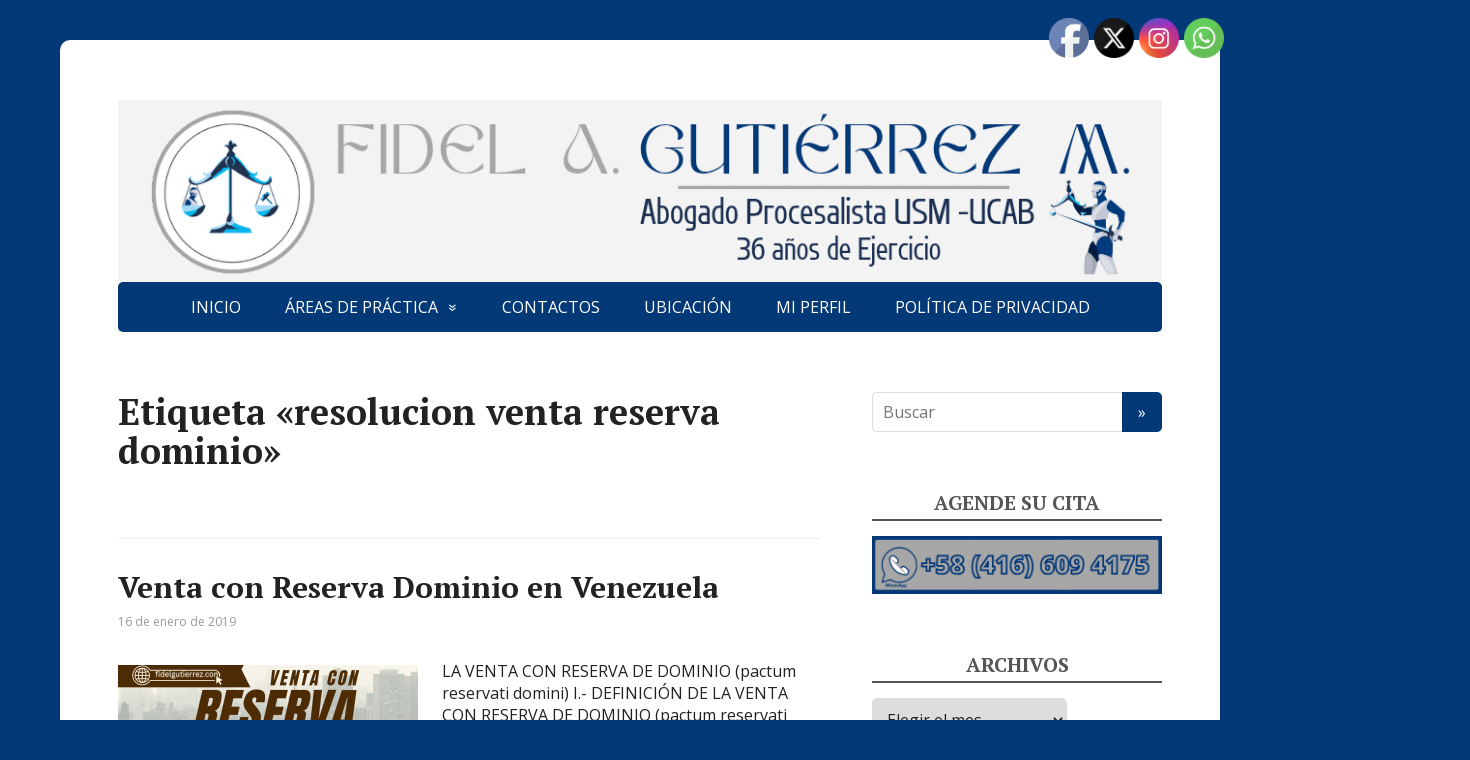

--- FILE ---
content_type: text/html; charset=UTF-8
request_url: https://fidelgutierrez.com/tag/resolucion-venta-reserva-dominio/
body_size: 23160
content:
<!DOCTYPE html>
<html lang="es">
<head>
	<!--[if IE]>
	<meta http-equiv="X-UA-Compatible" content="IE=9; IE=8; IE=7; IE=edge" /><![endif]-->
	<meta charset="utf-8" />
	<meta name="viewport" content="width=device-width, initial-scale=1.0">

	<meta name='robots' content='noindex, follow' />

            <script data-no-defer="1" data-ezscrex="false" data-cfasync="false" data-pagespeed-no-defer data-cookieconsent="ignore">
                var ctPublicFunctions = {"_ajax_nonce":"258651b48e","_rest_nonce":"087fe1f605","_ajax_url":"\/wp-admin\/admin-ajax.php","_rest_url":"https:\/\/fidelgutierrez.com\/wp-json\/","data__cookies_type":"native","data__ajax_type":"rest","data__bot_detector_enabled":0,"data__frontend_data_log_enabled":1,"cookiePrefix":"","wprocket_detected":false,"host_url":"fidelgutierrez.com","text__ee_click_to_select":"Click to select the whole data","text__ee_original_email":"The complete one is","text__ee_got_it":"Got it","text__ee_blocked":"Bloqueado","text__ee_cannot_connect":"Cannot connect","text__ee_cannot_decode":"Can not decode email. Unknown reason","text__ee_email_decoder":"CleanTalk email decoder","text__ee_wait_for_decoding":"The magic is on the way!","text__ee_decoding_process":"Please wait a few seconds while we decode the contact data."}
            </script>
        
            <script data-no-defer="1" data-ezscrex="false" data-cfasync="false" data-pagespeed-no-defer data-cookieconsent="ignore">
                var ctPublic = {"_ajax_nonce":"258651b48e","settings__forms__check_internal":0,"settings__forms__check_external":0,"settings__forms__force_protection":0,"settings__forms__search_test":1,"settings__data__bot_detector_enabled":0,"settings__sfw__anti_crawler":0,"blog_home":"https:\/\/fidelgutierrez.com\/","pixel__setting":"0","pixel__enabled":false,"pixel__url":null,"data__email_check_before_post":1,"data__email_check_exist_post":0,"data__cookies_type":"native","data__key_is_ok":false,"data__visible_fields_required":true,"wl_brandname":"Anti-Spam by CleanTalk","wl_brandname_short":"CleanTalk","ct_checkjs_key":767025915,"emailEncoderPassKey":"f4315ec3e48ddd2df194eee460ed1f5f","bot_detector_forms_excluded":"W10=","advancedCacheExists":false,"varnishCacheExists":false,"wc_ajax_add_to_cart":false}
            </script>
        
	<!-- This site is optimized with the Yoast SEO plugin v26.5 - https://yoast.com/wordpress/plugins/seo/ -->
	<title>resolucion venta reserva dominio archivos - Fidel Gutierrez Abogado en Caracas Venezuela</title>
	<meta property="og:locale" content="es_ES" />
	<meta property="og:type" content="article" />
	<meta property="og:title" content="resolucion venta reserva dominio archivos - Fidel Gutierrez Abogado en Caracas Venezuela" />
	<meta property="og:url" content="https://fidelgutierrez.com/tag/resolucion-venta-reserva-dominio/" />
	<meta property="og:site_name" content="Fidel Gutierrez Abogado en Caracas Venezuela" />
	<meta name="twitter:card" content="summary_large_image" />
	<meta name="twitter:site" content="@abgfidel" />
	<script type="application/ld+json" class="yoast-schema-graph">{"@context":"https://schema.org","@graph":[{"@type":"CollectionPage","@id":"https://fidelgutierrez.com/tag/resolucion-venta-reserva-dominio/","url":"https://fidelgutierrez.com/tag/resolucion-venta-reserva-dominio/","name":"resolucion venta reserva dominio archivos - Fidel Gutierrez Abogado en Caracas Venezuela","isPartOf":{"@id":"https://fidelgutierrez.com/#website"},"primaryImageOfPage":{"@id":"https://fidelgutierrez.com/tag/resolucion-venta-reserva-dominio/#primaryimage"},"image":{"@id":"https://fidelgutierrez.com/tag/resolucion-venta-reserva-dominio/#primaryimage"},"thumbnailUrl":"https://fidelgutierrez.com/wp-content/uploads/2019/01/Venta-con-reserva-de-dominio-asesoria-abogado-.png","breadcrumb":{"@id":"https://fidelgutierrez.com/tag/resolucion-venta-reserva-dominio/#breadcrumb"},"inLanguage":"es"},{"@type":"ImageObject","inLanguage":"es","@id":"https://fidelgutierrez.com/tag/resolucion-venta-reserva-dominio/#primaryimage","url":"https://fidelgutierrez.com/wp-content/uploads/2019/01/Venta-con-reserva-de-dominio-asesoria-abogado-.png","contentUrl":"https://fidelgutierrez.com/wp-content/uploads/2019/01/Venta-con-reserva-de-dominio-asesoria-abogado-.png","width":1000,"height":1000},{"@type":"BreadcrumbList","@id":"https://fidelgutierrez.com/tag/resolucion-venta-reserva-dominio/#breadcrumb","itemListElement":[{"@type":"ListItem","position":1,"name":"Portada","item":"https://fidelgutierrez.com/"},{"@type":"ListItem","position":2,"name":"resolucion venta reserva dominio"}]},{"@type":"WebSite","@id":"https://fidelgutierrez.com/#website","url":"https://fidelgutierrez.com/","name":"Fidel Gutierrez Abogado en Caracas Venezuela","description":"Asesoría Jurídica Divorcio, Curatela, sucesión, traducción Legal, Intérprete Público, concubinato, registro empresa, licencia internacional, exequatur, no se","publisher":{"@id":"https://fidelgutierrez.com/#/schema/person/3491b18e7e950368e8b69f5b85e142ee"},"potentialAction":[{"@type":"SearchAction","target":{"@type":"EntryPoint","urlTemplate":"https://fidelgutierrez.com/?s={search_term_string}"},"query-input":{"@type":"PropertyValueSpecification","valueRequired":true,"valueName":"search_term_string"}}],"inLanguage":"es"},{"@type":["Person","Organization"],"@id":"https://fidelgutierrez.com/#/schema/person/3491b18e7e950368e8b69f5b85e142ee","name":"Fidel Gutiérrez","image":{"@type":"ImageObject","inLanguage":"es","@id":"https://fidelgutierrez.com/#/schema/person/image/","url":"https://fidelgutierrez.com/wp-content/uploads/2025/05/cropped-logo-2025-pagina-1.png","contentUrl":"https://fidelgutierrez.com/wp-content/uploads/2025/05/cropped-logo-2025-pagina-1.png","width":512,"height":512,"caption":"Fidel Gutiérrez"},"logo":{"@id":"https://fidelgutierrez.com/#/schema/person/image/"},"sameAs":["https://fidelgutierrez.com","https://www.facebook.com/abgfidelgutierrez","https://www.instagram.com/abgfidelgutierrez/","https://x.com/abgfidel"]}]}</script>
	<!-- / Yoast SEO plugin. -->


<link rel='dns-prefetch' href='//fonts.googleapis.com' />
<link rel="alternate" type="application/rss+xml" title="Fidel Gutierrez Abogado en Caracas Venezuela &raquo; Feed" href="https://fidelgutierrez.com/feed/" />
<link rel="alternate" type="application/rss+xml" title="Fidel Gutierrez Abogado en Caracas Venezuela &raquo; Feed de los comentarios" href="https://fidelgutierrez.com/comments/feed/" />
<link rel="alternate" type="application/rss+xml" title="Fidel Gutierrez Abogado en Caracas Venezuela &raquo; Etiqueta resolucion venta reserva dominio del feed" href="https://fidelgutierrez.com/tag/resolucion-venta-reserva-dominio/feed/" />
<style id='wp-img-auto-sizes-contain-inline-css' type='text/css'>
img:is([sizes=auto i],[sizes^="auto," i]){contain-intrinsic-size:3000px 1500px}
/*# sourceURL=wp-img-auto-sizes-contain-inline-css */
</style>
<style id='wp-emoji-styles-inline-css' type='text/css'>

	img.wp-smiley, img.emoji {
		display: inline !important;
		border: none !important;
		box-shadow: none !important;
		height: 1em !important;
		width: 1em !important;
		margin: 0 0.07em !important;
		vertical-align: -0.1em !important;
		background: none !important;
		padding: 0 !important;
	}
/*# sourceURL=wp-emoji-styles-inline-css */
</style>
<style id='wp-block-library-inline-css' type='text/css'>
:root{--wp-block-synced-color:#7a00df;--wp-block-synced-color--rgb:122,0,223;--wp-bound-block-color:var(--wp-block-synced-color);--wp-editor-canvas-background:#ddd;--wp-admin-theme-color:#007cba;--wp-admin-theme-color--rgb:0,124,186;--wp-admin-theme-color-darker-10:#006ba1;--wp-admin-theme-color-darker-10--rgb:0,107,160.5;--wp-admin-theme-color-darker-20:#005a87;--wp-admin-theme-color-darker-20--rgb:0,90,135;--wp-admin-border-width-focus:2px}@media (min-resolution:192dpi){:root{--wp-admin-border-width-focus:1.5px}}.wp-element-button{cursor:pointer}:root .has-very-light-gray-background-color{background-color:#eee}:root .has-very-dark-gray-background-color{background-color:#313131}:root .has-very-light-gray-color{color:#eee}:root .has-very-dark-gray-color{color:#313131}:root .has-vivid-green-cyan-to-vivid-cyan-blue-gradient-background{background:linear-gradient(135deg,#00d084,#0693e3)}:root .has-purple-crush-gradient-background{background:linear-gradient(135deg,#34e2e4,#4721fb 50%,#ab1dfe)}:root .has-hazy-dawn-gradient-background{background:linear-gradient(135deg,#faaca8,#dad0ec)}:root .has-subdued-olive-gradient-background{background:linear-gradient(135deg,#fafae1,#67a671)}:root .has-atomic-cream-gradient-background{background:linear-gradient(135deg,#fdd79a,#004a59)}:root .has-nightshade-gradient-background{background:linear-gradient(135deg,#330968,#31cdcf)}:root .has-midnight-gradient-background{background:linear-gradient(135deg,#020381,#2874fc)}:root{--wp--preset--font-size--normal:16px;--wp--preset--font-size--huge:42px}.has-regular-font-size{font-size:1em}.has-larger-font-size{font-size:2.625em}.has-normal-font-size{font-size:var(--wp--preset--font-size--normal)}.has-huge-font-size{font-size:var(--wp--preset--font-size--huge)}.has-text-align-center{text-align:center}.has-text-align-left{text-align:left}.has-text-align-right{text-align:right}.has-fit-text{white-space:nowrap!important}#end-resizable-editor-section{display:none}.aligncenter{clear:both}.items-justified-left{justify-content:flex-start}.items-justified-center{justify-content:center}.items-justified-right{justify-content:flex-end}.items-justified-space-between{justify-content:space-between}.screen-reader-text{border:0;clip-path:inset(50%);height:1px;margin:-1px;overflow:hidden;padding:0;position:absolute;width:1px;word-wrap:normal!important}.screen-reader-text:focus{background-color:#ddd;clip-path:none;color:#444;display:block;font-size:1em;height:auto;left:5px;line-height:normal;padding:15px 23px 14px;text-decoration:none;top:5px;width:auto;z-index:100000}html :where(.has-border-color){border-style:solid}html :where([style*=border-top-color]){border-top-style:solid}html :where([style*=border-right-color]){border-right-style:solid}html :where([style*=border-bottom-color]){border-bottom-style:solid}html :where([style*=border-left-color]){border-left-style:solid}html :where([style*=border-width]){border-style:solid}html :where([style*=border-top-width]){border-top-style:solid}html :where([style*=border-right-width]){border-right-style:solid}html :where([style*=border-bottom-width]){border-bottom-style:solid}html :where([style*=border-left-width]){border-left-style:solid}html :where(img[class*=wp-image-]){height:auto;max-width:100%}:where(figure){margin:0 0 1em}html :where(.is-position-sticky){--wp-admin--admin-bar--position-offset:var(--wp-admin--admin-bar--height,0px)}@media screen and (max-width:600px){html :where(.is-position-sticky){--wp-admin--admin-bar--position-offset:0px}}

/*# sourceURL=wp-block-library-inline-css */
</style><style id='global-styles-inline-css' type='text/css'>
:root{--wp--preset--aspect-ratio--square: 1;--wp--preset--aspect-ratio--4-3: 4/3;--wp--preset--aspect-ratio--3-4: 3/4;--wp--preset--aspect-ratio--3-2: 3/2;--wp--preset--aspect-ratio--2-3: 2/3;--wp--preset--aspect-ratio--16-9: 16/9;--wp--preset--aspect-ratio--9-16: 9/16;--wp--preset--color--black: #000000;--wp--preset--color--cyan-bluish-gray: #abb8c3;--wp--preset--color--white: #ffffff;--wp--preset--color--pale-pink: #f78da7;--wp--preset--color--vivid-red: #cf2e2e;--wp--preset--color--luminous-vivid-orange: #ff6900;--wp--preset--color--luminous-vivid-amber: #fcb900;--wp--preset--color--light-green-cyan: #7bdcb5;--wp--preset--color--vivid-green-cyan: #00d084;--wp--preset--color--pale-cyan-blue: #8ed1fc;--wp--preset--color--vivid-cyan-blue: #0693e3;--wp--preset--color--vivid-purple: #9b51e0;--wp--preset--gradient--vivid-cyan-blue-to-vivid-purple: linear-gradient(135deg,rgb(6,147,227) 0%,rgb(155,81,224) 100%);--wp--preset--gradient--light-green-cyan-to-vivid-green-cyan: linear-gradient(135deg,rgb(122,220,180) 0%,rgb(0,208,130) 100%);--wp--preset--gradient--luminous-vivid-amber-to-luminous-vivid-orange: linear-gradient(135deg,rgb(252,185,0) 0%,rgb(255,105,0) 100%);--wp--preset--gradient--luminous-vivid-orange-to-vivid-red: linear-gradient(135deg,rgb(255,105,0) 0%,rgb(207,46,46) 100%);--wp--preset--gradient--very-light-gray-to-cyan-bluish-gray: linear-gradient(135deg,rgb(238,238,238) 0%,rgb(169,184,195) 100%);--wp--preset--gradient--cool-to-warm-spectrum: linear-gradient(135deg,rgb(74,234,220) 0%,rgb(151,120,209) 20%,rgb(207,42,186) 40%,rgb(238,44,130) 60%,rgb(251,105,98) 80%,rgb(254,248,76) 100%);--wp--preset--gradient--blush-light-purple: linear-gradient(135deg,rgb(255,206,236) 0%,rgb(152,150,240) 100%);--wp--preset--gradient--blush-bordeaux: linear-gradient(135deg,rgb(254,205,165) 0%,rgb(254,45,45) 50%,rgb(107,0,62) 100%);--wp--preset--gradient--luminous-dusk: linear-gradient(135deg,rgb(255,203,112) 0%,rgb(199,81,192) 50%,rgb(65,88,208) 100%);--wp--preset--gradient--pale-ocean: linear-gradient(135deg,rgb(255,245,203) 0%,rgb(182,227,212) 50%,rgb(51,167,181) 100%);--wp--preset--gradient--electric-grass: linear-gradient(135deg,rgb(202,248,128) 0%,rgb(113,206,126) 100%);--wp--preset--gradient--midnight: linear-gradient(135deg,rgb(2,3,129) 0%,rgb(40,116,252) 100%);--wp--preset--font-size--small: 13px;--wp--preset--font-size--medium: 20px;--wp--preset--font-size--large: 36px;--wp--preset--font-size--x-large: 42px;--wp--preset--spacing--20: 0.44rem;--wp--preset--spacing--30: 0.67rem;--wp--preset--spacing--40: 1rem;--wp--preset--spacing--50: 1.5rem;--wp--preset--spacing--60: 2.25rem;--wp--preset--spacing--70: 3.38rem;--wp--preset--spacing--80: 5.06rem;--wp--preset--shadow--natural: 6px 6px 9px rgba(0, 0, 0, 0.2);--wp--preset--shadow--deep: 12px 12px 50px rgba(0, 0, 0, 0.4);--wp--preset--shadow--sharp: 6px 6px 0px rgba(0, 0, 0, 0.2);--wp--preset--shadow--outlined: 6px 6px 0px -3px rgb(255, 255, 255), 6px 6px rgb(0, 0, 0);--wp--preset--shadow--crisp: 6px 6px 0px rgb(0, 0, 0);}:where(.is-layout-flex){gap: 0.5em;}:where(.is-layout-grid){gap: 0.5em;}body .is-layout-flex{display: flex;}.is-layout-flex{flex-wrap: wrap;align-items: center;}.is-layout-flex > :is(*, div){margin: 0;}body .is-layout-grid{display: grid;}.is-layout-grid > :is(*, div){margin: 0;}:where(.wp-block-columns.is-layout-flex){gap: 2em;}:where(.wp-block-columns.is-layout-grid){gap: 2em;}:where(.wp-block-post-template.is-layout-flex){gap: 1.25em;}:where(.wp-block-post-template.is-layout-grid){gap: 1.25em;}.has-black-color{color: var(--wp--preset--color--black) !important;}.has-cyan-bluish-gray-color{color: var(--wp--preset--color--cyan-bluish-gray) !important;}.has-white-color{color: var(--wp--preset--color--white) !important;}.has-pale-pink-color{color: var(--wp--preset--color--pale-pink) !important;}.has-vivid-red-color{color: var(--wp--preset--color--vivid-red) !important;}.has-luminous-vivid-orange-color{color: var(--wp--preset--color--luminous-vivid-orange) !important;}.has-luminous-vivid-amber-color{color: var(--wp--preset--color--luminous-vivid-amber) !important;}.has-light-green-cyan-color{color: var(--wp--preset--color--light-green-cyan) !important;}.has-vivid-green-cyan-color{color: var(--wp--preset--color--vivid-green-cyan) !important;}.has-pale-cyan-blue-color{color: var(--wp--preset--color--pale-cyan-blue) !important;}.has-vivid-cyan-blue-color{color: var(--wp--preset--color--vivid-cyan-blue) !important;}.has-vivid-purple-color{color: var(--wp--preset--color--vivid-purple) !important;}.has-black-background-color{background-color: var(--wp--preset--color--black) !important;}.has-cyan-bluish-gray-background-color{background-color: var(--wp--preset--color--cyan-bluish-gray) !important;}.has-white-background-color{background-color: var(--wp--preset--color--white) !important;}.has-pale-pink-background-color{background-color: var(--wp--preset--color--pale-pink) !important;}.has-vivid-red-background-color{background-color: var(--wp--preset--color--vivid-red) !important;}.has-luminous-vivid-orange-background-color{background-color: var(--wp--preset--color--luminous-vivid-orange) !important;}.has-luminous-vivid-amber-background-color{background-color: var(--wp--preset--color--luminous-vivid-amber) !important;}.has-light-green-cyan-background-color{background-color: var(--wp--preset--color--light-green-cyan) !important;}.has-vivid-green-cyan-background-color{background-color: var(--wp--preset--color--vivid-green-cyan) !important;}.has-pale-cyan-blue-background-color{background-color: var(--wp--preset--color--pale-cyan-blue) !important;}.has-vivid-cyan-blue-background-color{background-color: var(--wp--preset--color--vivid-cyan-blue) !important;}.has-vivid-purple-background-color{background-color: var(--wp--preset--color--vivid-purple) !important;}.has-black-border-color{border-color: var(--wp--preset--color--black) !important;}.has-cyan-bluish-gray-border-color{border-color: var(--wp--preset--color--cyan-bluish-gray) !important;}.has-white-border-color{border-color: var(--wp--preset--color--white) !important;}.has-pale-pink-border-color{border-color: var(--wp--preset--color--pale-pink) !important;}.has-vivid-red-border-color{border-color: var(--wp--preset--color--vivid-red) !important;}.has-luminous-vivid-orange-border-color{border-color: var(--wp--preset--color--luminous-vivid-orange) !important;}.has-luminous-vivid-amber-border-color{border-color: var(--wp--preset--color--luminous-vivid-amber) !important;}.has-light-green-cyan-border-color{border-color: var(--wp--preset--color--light-green-cyan) !important;}.has-vivid-green-cyan-border-color{border-color: var(--wp--preset--color--vivid-green-cyan) !important;}.has-pale-cyan-blue-border-color{border-color: var(--wp--preset--color--pale-cyan-blue) !important;}.has-vivid-cyan-blue-border-color{border-color: var(--wp--preset--color--vivid-cyan-blue) !important;}.has-vivid-purple-border-color{border-color: var(--wp--preset--color--vivid-purple) !important;}.has-vivid-cyan-blue-to-vivid-purple-gradient-background{background: var(--wp--preset--gradient--vivid-cyan-blue-to-vivid-purple) !important;}.has-light-green-cyan-to-vivid-green-cyan-gradient-background{background: var(--wp--preset--gradient--light-green-cyan-to-vivid-green-cyan) !important;}.has-luminous-vivid-amber-to-luminous-vivid-orange-gradient-background{background: var(--wp--preset--gradient--luminous-vivid-amber-to-luminous-vivid-orange) !important;}.has-luminous-vivid-orange-to-vivid-red-gradient-background{background: var(--wp--preset--gradient--luminous-vivid-orange-to-vivid-red) !important;}.has-very-light-gray-to-cyan-bluish-gray-gradient-background{background: var(--wp--preset--gradient--very-light-gray-to-cyan-bluish-gray) !important;}.has-cool-to-warm-spectrum-gradient-background{background: var(--wp--preset--gradient--cool-to-warm-spectrum) !important;}.has-blush-light-purple-gradient-background{background: var(--wp--preset--gradient--blush-light-purple) !important;}.has-blush-bordeaux-gradient-background{background: var(--wp--preset--gradient--blush-bordeaux) !important;}.has-luminous-dusk-gradient-background{background: var(--wp--preset--gradient--luminous-dusk) !important;}.has-pale-ocean-gradient-background{background: var(--wp--preset--gradient--pale-ocean) !important;}.has-electric-grass-gradient-background{background: var(--wp--preset--gradient--electric-grass) !important;}.has-midnight-gradient-background{background: var(--wp--preset--gradient--midnight) !important;}.has-small-font-size{font-size: var(--wp--preset--font-size--small) !important;}.has-medium-font-size{font-size: var(--wp--preset--font-size--medium) !important;}.has-large-font-size{font-size: var(--wp--preset--font-size--large) !important;}.has-x-large-font-size{font-size: var(--wp--preset--font-size--x-large) !important;}
/*# sourceURL=global-styles-inline-css */
</style>

<style id='classic-theme-styles-inline-css' type='text/css'>
/*! This file is auto-generated */
.wp-block-button__link{color:#fff;background-color:#32373c;border-radius:9999px;box-shadow:none;text-decoration:none;padding:calc(.667em + 2px) calc(1.333em + 2px);font-size:1.125em}.wp-block-file__button{background:#32373c;color:#fff;text-decoration:none}
/*# sourceURL=/wp-includes/css/classic-themes.min.css */
</style>
<link rel='stylesheet' id='cleantalk-public-css-css' href='https://fidelgutierrez.com/wp-content/plugins/cleantalk-spam-protect/css/cleantalk-public.min.css?ver=6.68_1764004762' type='text/css' media='all' />
<link rel='stylesheet' id='cleantalk-email-decoder-css-css' href='https://fidelgutierrez.com/wp-content/plugins/cleantalk-spam-protect/css/cleantalk-email-decoder.min.css?ver=6.68_1764004762' type='text/css' media='all' />
<link rel='stylesheet' id='contact-form-7-css' href='https://fidelgutierrez.com/wp-content/plugins/contact-form-7/includes/css/styles.css?ver=6.1.4' type='text/css' media='all' />
<link rel='stylesheet' id='elegant-elegant-visitor-counter-css' href='https://fidelgutierrez.com/wp-content/plugins/elegant-visitor-counter/public/css/elegant-visitor-counter-public.css?ver=3.1' type='text/css' media='all' />
<link rel='stylesheet' id='SFSImainCss-css' href='https://fidelgutierrez.com/wp-content/plugins/ultimate-social-media-icons/css/sfsi-style.css?ver=2.9.6' type='text/css' media='all' />
<link rel='stylesheet' id='protect-link-css-css' href='https://fidelgutierrez.com/wp-content/plugins/wp-copy-protect-with-color-design/css/protect_style.css?ver=6.9' type='text/css' media='all' />
<link rel='stylesheet' id='basic-fonts-css' href='//fonts.googleapis.com/css?family=PT+Serif%3A400%2C700%7COpen+Sans%3A400%2C400italic%2C700%2C700italic&#038;subset=latin%2Ccyrillic&#038;ver=1' type='text/css' media='all' />
<link rel='stylesheet' id='basic-style-css' href='https://fidelgutierrez.com/wp-content/themes/basic/style.css?ver=1' type='text/css' media='all' />
<script type="text/javascript" src="https://fidelgutierrez.com/wp-content/plugins/cleantalk-spam-protect/js/apbct-public-bundle_gathering.min.js?ver=6.68_1764004764" id="apbct-public-bundle_gathering.min-js-js"></script>
<script type="text/javascript" src="https://fidelgutierrez.com/wp-includes/js/jquery/jquery.min.js?ver=3.7.1" id="jquery-core-js"></script>
<script type="text/javascript" src="https://fidelgutierrez.com/wp-includes/js/jquery/jquery-migrate.min.js?ver=3.4.1" id="jquery-migrate-js"></script>
<script type="text/javascript" src="https://fidelgutierrez.com/wp-content/plugins/elegant-visitor-counter/public/js/elegant-visitor-counter-public.js?ver=3.1" id="elegant-elegant-visitor-counter-js"></script>
<link rel="https://api.w.org/" href="https://fidelgutierrez.com/wp-json/" /><link rel="alternate" title="JSON" type="application/json" href="https://fidelgutierrez.com/wp-json/wp/v2/tags/1114" /><link rel="EditURI" type="application/rsd+xml" title="RSD" href="https://fidelgutierrez.com/xmlrpc.php?rsd" />
<meta name="generator" content="WordPress 6.9" />
<meta name="follow.[base64]" content="JGSlPK6HMsV3pU4KBjj2"/>		
		<script type="text/javascript">
			jQuery(function($){
				$('.protect_contents-overlay').css('background-color', '#000000');
			});
		</script>

		
						<script type="text/javascript">
				jQuery(function($){
					$('img').attr('onmousedown', 'return false');
					$('img').attr('onselectstart','return false');
				    $(document).on('contextmenu',function(e){

							
								// ブラウザ全体を暗くする
								$('.protect_contents-overlay, .protect_alert').fadeIn();

								
								$('.protect_contents-overlay, .protect_alert').click(function(){	
									// ブラウザ全体を明るくする
									$('.protect_contents-overlay, .protect_alert').fadeOut();
								});
							

				        return false;
				    });
				});
				</script>

									<style>
					* {
					   -ms-user-select: none; /* IE 10+ */
					   -moz-user-select: -moz-none;
					   -khtml-user-select: none;
					   -webkit-user-select: none;
					   -webkit-touch-callout: none;
					   user-select: none;
					   }

					   input,textarea,select,option {
					   -ms-user-select: auto; /* IE 10+ */
					   -moz-user-select: auto;
					   -khtml-user-select: auto;
					   -webkit-user-select: auto;
					   user-select: auto;
				       }
					</style>
					
														
					
								
				
								
				
				
				<!-- BEGIN Customizer CSS -->
<style type='text/css' id='basic-customizer-css'>#logo{color:#000000}a:hover,#logo,.bx-controls a:hover .fa{color:#043978}a:hover{color:#043978}blockquote,q,input:focus,textarea:focus,select:focus{border-color:#043978}input[type=submit],input[type=button],button,.submit,.button,.woocommerce #respond input#submit.alt,.woocommerce a.button.alt,.woocommerce button.button.alt, .woocommerce input.button.alt,.woocommerce #respond input#submit.alt:hover,.woocommerce a.button.alt:hover,.woocommerce button.button.alt:hover,.woocommerce input.button.alt:hover,#mobile-menu,.top-menu,.top-menu .sub-menu,.top-menu .children,.more-link,.nav-links a:hover,.nav-links .current,#footer{background-color:#043978}@media screen and (max-width:1023px){.topnav{background-color:#043978}}</style>
<!-- END Customizer CSS -->
<style type="text/css" id="custom-background-css">
body.custom-background { background-color: #043978; }
</style>
	<link rel="icon" href="https://fidelgutierrez.com/wp-content/uploads/2025/05/cropped-logo-2025-pagina-1-32x32.png" sizes="32x32" />
<link rel="icon" href="https://fidelgutierrez.com/wp-content/uploads/2025/05/cropped-logo-2025-pagina-1-192x192.png" sizes="192x192" />
<link rel="apple-touch-icon" href="https://fidelgutierrez.com/wp-content/uploads/2025/05/cropped-logo-2025-pagina-1-180x180.png" />
<meta name="msapplication-TileImage" content="https://fidelgutierrez.com/wp-content/uploads/2025/05/cropped-logo-2025-pagina-1-270x270.png" />

</head>
<body data-rsssl=1 class="archive tag tag-resolucion-venta-reserva-dominio tag-1114 custom-background wp-theme-basic sfsi_actvite_theme_default layout-rightbar">
<div class="wrapper clearfix">

	
		<!-- BEGIN header -->
	<header id="header" class="clearfix">

        <div class="header-top-wrap">
        
                        <div class="sitetitle maxwidth grid left">

                <div class="logo">

                                            <a id="logo" href="https://fidelgutierrez.com/" class="blog-name">
                                            </a>
                    
                    
                    
                </div>
                            </div>

        		<div class="header-image">
			<img src="https://fidelgutierrez.com/wp-content/uploads/2025/11/cropped-FIDEL-A.-GUTIERREZ-M.-Abogado-Caracas-Venezuela-.png" width="1080" height="188" alt="" srcset="https://fidelgutierrez.com/wp-content/uploads/2025/11/cropped-FIDEL-A.-GUTIERREZ-M.-Abogado-Caracas-Venezuela-.png 1080w, https://fidelgutierrez.com/wp-content/uploads/2025/11/cropped-FIDEL-A.-GUTIERREZ-M.-Abogado-Caracas-Venezuela--300x52.png 300w, https://fidelgutierrez.com/wp-content/uploads/2025/11/cropped-FIDEL-A.-GUTIERREZ-M.-Abogado-Caracas-Venezuela--1024x178.png 1024w, https://fidelgutierrez.com/wp-content/uploads/2025/11/cropped-FIDEL-A.-GUTIERREZ-M.-Abogado-Caracas-Venezuela--768x134.png 768w" sizes="(max-width: 1080px) 100vw, 1080px" decoding="async" fetchpriority="high" />		</div>
	        </div>

		        <div class="topnav">

			<div id="mobile-menu" class="mm-active">Menú</div>

			<nav>
				<ul class="top-menu maxwidth clearfix"><li id="menu-item-8958" class="menu-item menu-item-type-custom menu-item-object-custom menu-item-home menu-item-8958"><a href="https://fidelgutierrez.com/">INICIO</a></li>
<li id="menu-item-8953" class="menu-item menu-item-type-post_type menu-item-object-page menu-item-has-children menu-item-8953"><a href="https://fidelgutierrez.com/area-de-practica/">ÁREAS DE PRÁCTICA</a><span class="open-submenu"></span>
<ul class="sub-menu">
	<li id="menu-item-8966" class="menu-item menu-item-type-taxonomy menu-item-object-category menu-item-has-children menu-item-8966"><a href="https://fidelgutierrez.com/category/derecho-civil/">DERECHO CIVIL</a><span class="open-submenu"></span>
	<ul class="sub-menu">
		<li id="menu-item-10576" class="menu-item menu-item-type-post_type menu-item-object-post menu-item-10576"><a href="https://fidelgutierrez.com/constitucion-de-hogar-en-venezuela/">1-Constitución de hogar en Venezuela</a></li>
		<li id="menu-item-9927" class="menu-item menu-item-type-taxonomy menu-item-object-category menu-item-has-children menu-item-9927"><a href="https://fidelgutierrez.com/category/derecho-civil/matrimonio-en-venezuela/">2-Matrimonio en Venezuela</a><span class="open-submenu"></span>
		<ul class="sub-menu">
			<li id="menu-item-8967" class="menu-item menu-item-type-taxonomy menu-item-object-category menu-item-8967"><a href="https://fidelgutierrez.com/category/derecho-civil/matrimonio-en-venezuela/carta-solteria/">Carta Solteria</a></li>
			<li id="menu-item-9930" class="menu-item menu-item-type-taxonomy menu-item-object-category menu-item-9930"><a href="https://fidelgutierrez.com/category/derecho-civil/matrimonio-en-venezuela/declaracion-jurada-impedimento-matrimonio/">Declaración jurada impedimento matrimonio</a></li>
			<li id="menu-item-9928" class="menu-item menu-item-type-taxonomy menu-item-object-category menu-item-9928"><a href="https://fidelgutierrez.com/category/derecho-civil/matrimonio-en-venezuela/matrimonio-mediante-poder/">Matrimonio mediante Poder</a></li>
		</ul>
</li>
		<li id="menu-item-8961" class="menu-item menu-item-type-taxonomy menu-item-object-category menu-item-has-children menu-item-8961"><a href="https://fidelgutierrez.com/category/derecho-civil/concubinato-en-venezuela/">3-Concubinato en Venezuela</a><span class="open-submenu"></span>
		<ul class="sub-menu">
			<li id="menu-item-9023" class="menu-item menu-item-type-taxonomy menu-item-object-category menu-item-9023"><a href="https://fidelgutierrez.com/category/derecho-civil/concubinato-en-venezuela/concubinato-confesion-ficta/">1-Concubinato Confesion ficta</a></li>
			<li id="menu-item-9024" class="menu-item menu-item-type-taxonomy menu-item-object-category menu-item-9024"><a href="https://fidelgutierrez.com/category/derecho-civil/concubinato-en-venezuela/concubinato-putativo/">2-Concubinato Putativo</a></li>
			<li id="menu-item-9025" class="menu-item menu-item-type-taxonomy menu-item-object-category menu-item-9025"><a href="https://fidelgutierrez.com/category/derecho-civil/concubinato-en-venezuela/declarativa-concubinato/">3-Declarativa Concubinato</a></li>
			<li id="menu-item-9026" class="menu-item menu-item-type-taxonomy menu-item-object-category menu-item-9026"><a href="https://fidelgutierrez.com/category/derecho-civil/concubinato-en-venezuela/disolucion-concubinato/">4-Disolucion Concubinato</a></li>
			<li id="menu-item-9027" class="menu-item menu-item-type-taxonomy menu-item-object-category menu-item-9027"><a href="https://fidelgutierrez.com/category/derecho-sucesoral/herencia-y-sucesiones/sucesion-concubinos/">5-Sucesión Concubinos</a></li>
			<li id="menu-item-9028" class="menu-item menu-item-type-taxonomy menu-item-object-category menu-item-9028"><a href="https://fidelgutierrez.com/category/derecho-civil/concubinato-en-venezuela/particion-concubinaria/">6-Partición Concubinaria</a></li>
			<li id="menu-item-9022" class="menu-item menu-item-type-taxonomy menu-item-object-category menu-item-9022"><a href="https://fidelgutierrez.com/category/derecho-civil/concubinato-en-venezuela/caracteristicas-concubinato/">7-Caracteristicas Concubinato</a></li>
			<li id="menu-item-9328" class="menu-item menu-item-type-post_type menu-item-object-post menu-item-9328"><a href="https://fidelgutierrez.com/requisitos-acta-concubinato-venezuela/">8-Acta  Concubinato Registro Civil</a></li>
			<li id="menu-item-10911" class="menu-item menu-item-type-post_type menu-item-object-post menu-item-10911"><a href="https://fidelgutierrez.com/acta-de-concubinato-impugacion-por-nulidad-o-tacha-falsedad/">9-Acta de Concubinato Impugacion por Nulidad o Tacha Falsedad</a></li>
			<li id="menu-item-10948" class="menu-item menu-item-type-post_type menu-item-object-post menu-item-10948"><a href="https://fidelgutierrez.com/concubinato-postmortem-en-venezuela/">10-Concubinato Postmortem en Venezuela</a></li>
			<li id="menu-item-10959" class="menu-item menu-item-type-post_type menu-item-object-post menu-item-10959"><a href="https://fidelgutierrez.com/concubinato-postmortem-todos-los-bienes-a-nombre-del-concubino-sobreviviente/">11.-Concubinato Postmortem todos los bienes a nombre del Concubino Sobreviviente</a></li>
			<li id="menu-item-10974" class="menu-item menu-item-type-post_type menu-item-object-post menu-item-10974"><a href="https://fidelgutierrez.com/medidas-cautelares-en-declarativa-de-concubinato/">12.-Medidas Cautelares en Declarativa de Concubinato</a></li>
			<li id="menu-item-10934" class="menu-item menu-item-type-post_type menu-item-object-post menu-item-10934"><a href="https://fidelgutierrez.com/asesoria-legal-en-concubinato-y-uniones-estables-de-hecho/">13.-Asesoria Legal en Concubinato y Uniones Estables de Hecho</a></li>
		</ul>
</li>
		<li id="menu-item-8975" class="menu-item menu-item-type-taxonomy menu-item-object-category menu-item-has-children menu-item-8975"><a href="https://fidelgutierrez.com/category/derecho-civil/capitulaciones-matrimoniales/">4-Capitulaciones Matrimoniales</a><span class="open-submenu"></span>
		<ul class="sub-menu">
			<li id="menu-item-8999" class="menu-item menu-item-type-taxonomy menu-item-object-category menu-item-8999"><a href="https://fidelgutierrez.com/category/derecho-civil/capitulaciones-matrimoniales/que-son/">Que son?</a></li>
			<li id="menu-item-8978" class="menu-item menu-item-type-taxonomy menu-item-object-category menu-item-8978"><a href="https://fidelgutierrez.com/category/derecho-civil/capitulaciones-matrimoniales/modificacion/">Modificación</a></li>
			<li id="menu-item-8976" class="menu-item menu-item-type-taxonomy menu-item-object-category menu-item-8976"><a href="https://fidelgutierrez.com/category/derecho-civil/capitulaciones-matrimoniales/anulacion/">Anulación</a></li>
			<li id="menu-item-9000" class="menu-item menu-item-type-taxonomy menu-item-object-category menu-item-9000"><a href="https://fidelgutierrez.com/category/derecho-civil/capitulaciones-matrimoniales/registro/">Registro</a></li>
			<li id="menu-item-8977" class="menu-item menu-item-type-taxonomy menu-item-object-category menu-item-8977"><a href="https://fidelgutierrez.com/category/derecho-civil/capitulaciones-matrimoniales/modelo/">Modelo</a></li>
			<li id="menu-item-9231" class="menu-item menu-item-type-taxonomy menu-item-object-category menu-item-9231"><a href="https://fidelgutierrez.com/category/derecho-sucesoral/herencia-y-sucesiones/conyuge-sobreviviente/">Conyuge Sobreviviente</a></li>
		</ul>
</li>
		<li id="menu-item-9104" class="menu-item menu-item-type-taxonomy menu-item-object-category menu-item-has-children menu-item-9104"><a href="https://fidelgutierrez.com/category/derecho-civil/divorcios/divorcio-nacional-e-internacional/">5-Divorcio Nacional e Internacional</a><span class="open-submenu"></span>
		<ul class="sub-menu">
			<li id="menu-item-9105" class="menu-item menu-item-type-post_type menu-item-object-post menu-item-9105"><a href="https://fidelgutierrez.com/divorcio-desafecto-marital-venezuela/">Divorcio por Desafecto Marital</a></li>
			<li id="menu-item-9118" class="menu-item menu-item-type-post_type menu-item-object-post menu-item-9118"><a href="https://fidelgutierrez.com/divorcio-articulo-185a-codigo-civil/">Divorcio Articulo 185-A</a></li>
			<li id="menu-item-9116" class="menu-item menu-item-type-post_type menu-item-object-post menu-item-9116"><a href="https://fidelgutierrez.com/divorcio-internacional-en-venezuela/">Divorcio Internacional</a></li>
			<li id="menu-item-9121" class="menu-item menu-item-type-post_type menu-item-object-post menu-item-9121"><a href="https://fidelgutierrez.com/nuevas-causales-divorcio-venezuela/">Nuevas Causales de Divorcio</a></li>
			<li id="menu-item-9119" class="menu-item menu-item-type-post_type menu-item-object-post menu-item-9119"><a href="https://fidelgutierrez.com/formas-de-divorcio-venezuela/">Formas de Divorcio en Venezuela</a></li>
			<li id="menu-item-9115" class="menu-item menu-item-type-post_type menu-item-object-post menu-item-9115"><a href="https://fidelgutierrez.com/bienes-conyugales-comunes-propios/">Bienes  Comunes y Propios</a></li>
			<li id="menu-item-9120" class="menu-item menu-item-type-post_type menu-item-object-post menu-item-9120"><a href="https://fidelgutierrez.com/confesion-ficta-juicio-divorcio/">La Confesion Ficta en Divorcio</a></li>
			<li id="menu-item-9122" class="menu-item menu-item-type-post_type menu-item-object-post menu-item-9122"><a href="https://fidelgutierrez.com/reconciliacion-separacion-cuerpos-divorcio/">Reconciliación  Separación Cuerpos</a></li>
			<li id="menu-item-9340" class="menu-item menu-item-type-post_type menu-item-object-post menu-item-9340"><a href="https://fidelgutierrez.com/particion-liquidacion-bienes-conyugales/">Particion y Liquidacion de Bienes</a></li>
			<li id="menu-item-9123" class="menu-item menu-item-type-post_type menu-item-object-post menu-item-9123"><a href="https://fidelgutierrez.com/separacion-bienes-antes-sentencia-divorcio/">Separación Cuerpos y  Bienes</a></li>
		</ul>
</li>
		<li id="menu-item-8998" class="menu-item menu-item-type-taxonomy menu-item-object-category menu-item-8998"><a href="https://fidelgutierrez.com/category/gestiones-y-tramites-legales-venezuela/poderes-notariados/">6-Poderes Notariados</a></li>
		<li id="menu-item-9001" class="menu-item menu-item-type-taxonomy menu-item-object-category menu-item-9001"><a href="https://fidelgutierrez.com/category/derecho-civil/rectificacion-de-partidas/">7-Rectificación de Partidas</a></li>
		<li id="menu-item-11072" class="menu-item menu-item-type-post_type menu-item-object-post menu-item-11072"><a href="https://fidelgutierrez.com/carta-de-invitacion-a-extranjero-para-visitar-a-venezuela/">8-Carta de Invitación a Extranjero para Visitar a Venezuela</a></li>
	</ul>
</li>
	<li id="menu-item-8973" class="menu-item menu-item-type-taxonomy menu-item-object-category menu-item-has-children menu-item-8973"><a href="https://fidelgutierrez.com/category/derecho-arrendaticio/">DERECHO ARRENDATICIO</a><span class="open-submenu"></span>
	<ul class="sub-menu">
		<li id="menu-item-10939" class="menu-item menu-item-type-post_type menu-item-object-post menu-item-10939"><a href="https://fidelgutierrez.com/abogado-en-demandas-por-desalojos-de-locales-comerciales-oficinas-viviendas-en-venezuela/">Abogado en demandas por desalojos de Locales Comerciales, oficinas, viviendas en Venezuela</a></li>
		<li id="menu-item-9912" class="menu-item menu-item-type-taxonomy menu-item-object-category menu-item-has-children menu-item-9912"><a href="https://fidelgutierrez.com/category/derecho-arrendaticio/arrendamiento-locales-comerciales/">Arrendamiento Locales Comerciales</a><span class="open-submenu"></span>
		<ul class="sub-menu">
			<li id="menu-item-10478" class="menu-item menu-item-type-post_type menu-item-object-post menu-item-10478"><a href="https://fidelgutierrez.com/ley-arrendamientos-que-rige-a-galpones-industriales/">1.-Ley que regula el arrendamiento de galpones en Venezuela</a></li>
			<li id="menu-item-9866" class="menu-item menu-item-type-post_type menu-item-object-post menu-item-9866"><a href="https://fidelgutierrez.com/desalojo-letra-g-del-articulo-40-ley-de-alquileres-de-locales-comerciales/">2.-Desalojo letra “G” del artículo 40 Ley de Alquileres de Locales Comerciales</a></li>
			<li id="menu-item-10614" class="menu-item menu-item-type-post_type menu-item-object-post menu-item-10614"><a href="https://fidelgutierrez.com/obligaciones-arrendatario-local-comercial/">3.- Obligaciones arrendatario local comercial</a></li>
			<li id="menu-item-10637" class="menu-item menu-item-type-post_type menu-item-object-post menu-item-10637"><a href="https://fidelgutierrez.com/garantias-en-el-contrato-de-arrendamiento-de-uso-comercial/">4.- Garantías en el contrato de arrendamiento de uso comercial art. 19</a></li>
			<li id="menu-item-10643" class="menu-item menu-item-type-post_type menu-item-object-post menu-item-10643"><a href="https://fidelgutierrez.com/contratos-de-arrendamiento-en-dolares-inmuebles-comerciales-tsj-06-06-2024/">5.- Contratos de arrendamiento en dólares inmuebles comerciales TSJ 06/06/2024</a></li>
		</ul>
</li>
		<li id="menu-item-9913" class="menu-item menu-item-type-taxonomy menu-item-object-category menu-item-has-children menu-item-9913"><a href="https://fidelgutierrez.com/category/derecho-arrendaticio/arrendamiento-oficinas/">Arrendamiento Oficinas</a><span class="open-submenu"></span>
		<ul class="sub-menu">
			<li id="menu-item-8974" class="menu-item menu-item-type-taxonomy menu-item-object-category menu-item-8974"><a href="https://fidelgutierrez.com/category/derecho-arrendaticio/desalojos-oficinas-locales/">Desalojos Oficinas Locales</a></li>
		</ul>
</li>
		<li id="menu-item-9914" class="menu-item menu-item-type-taxonomy menu-item-object-category menu-item-has-children menu-item-9914"><a href="https://fidelgutierrez.com/category/derecho-arrendaticio/arrendamiento-viviendas/">Arrendamiento Viviendas</a><span class="open-submenu"></span>
		<ul class="sub-menu">
			<li id="menu-item-10477" class="menu-item menu-item-type-taxonomy menu-item-object-category menu-item-10477"><a href="https://fidelgutierrez.com/category/denuncias-falsas-de-invasion-de-inmuebles/">1-Denuncias falsas de invasión de inmuebles</a></li>
			<li id="menu-item-10594" class="menu-item menu-item-type-post_type menu-item-object-post menu-item-10594"><a href="https://fidelgutierrez.com/es-ilegal-incluir-una-clausula-de-prohibicion-de-mascotas-en-un-contrato-de-arrendamiento-de-vivienda/">2-¿Es ilegal incluir una cláusula de prohibición de mascotas en un contrato de arrendamiento de vivienda?</a></li>
			<li id="menu-item-10615" class="menu-item menu-item-type-post_type menu-item-object-post menu-item-10615"><a href="https://fidelgutierrez.com/prohibicion-en-ley-de-arrendamiento-de-vivienda/">3- Prohibicion en Ley de arrendamiento de vivienda</a></li>
			<li id="menu-item-10656" class="menu-item menu-item-type-post_type menu-item-object-post menu-item-10656"><a href="https://fidelgutierrez.com/prorroga-legal-en-arrendamientos-de-viviendas-en-venezuela/">4.- Prorroga legal en arrendamientos de Viviendas en Venezuela</a></li>
			<li id="menu-item-11012" class="menu-item menu-item-type-post_type menu-item-object-post menu-item-11012"><a href="https://fidelgutierrez.com/desalojo-por-necesidad-justificada-del-propietario/">5.- Desalojo por necesidad justificada del propietario</a></li>
		</ul>
</li>
	</ul>
</li>
	<li id="menu-item-8979" class="menu-item menu-item-type-taxonomy menu-item-object-category menu-item-has-children menu-item-8979"><a href="https://fidelgutierrez.com/category/derecho-sucesoral/herencia-y-sucesiones/">DERECHO SUCESORAL</a><span class="open-submenu"></span>
	<ul class="sub-menu">
		<li id="menu-item-8997" class="menu-item menu-item-type-taxonomy menu-item-object-category menu-item-has-children menu-item-8997"><a href="https://fidelgutierrez.com/category/derecho-sucesoral/herencia-y-sucesiones/testamentos-en-venezuela/">Testamentos en Venezuela</a><span class="open-submenu"></span>
		<ul class="sub-menu">
			<li id="menu-item-10524" class="menu-item menu-item-type-post_type menu-item-object-post menu-item-10524"><a href="https://fidelgutierrez.com/testamentos-en-venezuela-abierto-cerrado-especial/">1.- Testamento Abierto, Cerrado y Especial</a></li>
			<li id="menu-item-10559" class="menu-item menu-item-type-post_type menu-item-object-post menu-item-10559"><a href="https://fidelgutierrez.com/personas-que-pueden-impugnar-un-testamento-en-venezuela/">2.- Personas que pueden impugnar un testamento en Venezuela</a></li>
			<li id="menu-item-10562" class="menu-item menu-item-type-post_type menu-item-object-post menu-item-10562"><a href="https://fidelgutierrez.com/usos-de-un-testamento-en-donde-no-se-reparten-los-bienes/">3.- Usos de un testamento en donde no se reparten los bienes</a></li>
		</ul>
</li>
		<li id="menu-item-8984" class="menu-item menu-item-type-taxonomy menu-item-object-category menu-item-8984"><a href="https://fidelgutierrez.com/category/derecho-sucesoral/herencia-y-sucesiones/herederos-universales/">Herederos Universales</a></li>
		<li id="menu-item-10549" class="menu-item menu-item-type-post_type menu-item-object-post menu-item-10549"><a href="https://fidelgutierrez.com/en-que-casos-puede-el-nieto-heredar-del-abuelo-en-venezuela/">¿En qué casos puede el Nieto heredar del Abuelo en Venezuela?</a></li>
		<li id="menu-item-8996" class="menu-item menu-item-type-taxonomy menu-item-object-category menu-item-8996"><a href="https://fidelgutierrez.com/category/derecho-sucesoral/herencia-y-sucesiones/sucesion-concubinos/">Sucesión Concubinos</a></li>
		<li id="menu-item-8992" class="menu-item menu-item-type-taxonomy menu-item-object-category menu-item-8992"><a href="https://fidelgutierrez.com/category/derecho-sucesoral/herencia-y-sucesiones/poder-sucesoral/">Poder Sucesoral</a></li>
		<li id="menu-item-8994" class="menu-item menu-item-type-taxonomy menu-item-object-category menu-item-8994"><a href="https://fidelgutierrez.com/category/derecho-sucesoral/herencia-y-sucesiones/requisitos-declaracion-sucesoral/">Requisitos Declaracion Sucesoral</a></li>
		<li id="menu-item-8982" class="menu-item menu-item-type-taxonomy menu-item-object-category menu-item-8982"><a href="https://fidelgutierrez.com/category/derecho-sucesoral/herencia-y-sucesiones/cesion-derecho-sucesoral/">Cesion Derecho Sucesoral</a></li>
		<li id="menu-item-8993" class="menu-item menu-item-type-taxonomy menu-item-object-category menu-item-8993"><a href="https://fidelgutierrez.com/category/derecho-sucesoral/herencia-y-sucesiones/prescripcion-impuesto-sucesoral/">Prescripcion Impuesto Sucesoral</a></li>
		<li id="menu-item-10728" class="menu-item menu-item-type-post_type menu-item-object-post menu-item-10728"><a href="https://fidelgutierrez.com/importancia-de-fecha-de-fallecimiento-de-una-persona/">Importancia de fecha de fallecimiento de una persona</a></li>
		<li id="menu-item-8995" class="menu-item menu-item-type-taxonomy menu-item-object-category menu-item-8995"><a href="https://fidelgutierrez.com/category/derecho-sucesoral/herencia-y-sucesiones/rif-sucesoral/">Rif  Sucesoral</a></li>
		<li id="menu-item-8985" class="menu-item menu-item-type-taxonomy menu-item-object-category menu-item-8985"><a href="https://fidelgutierrez.com/category/derecho-sucesoral/herencia-y-sucesiones/herencia-capitulaciones-matrimoniales/">Herencia Capitulaciones Matrimoniales</a></li>
		<li id="menu-item-8986" class="menu-item menu-item-type-taxonomy menu-item-object-category menu-item-8986"><a href="https://fidelgutierrez.com/category/derecho-sucesoral/herencia-y-sucesiones/la-legitima-en-venezuela/">La Legitima en Venezuela</a></li>
		<li id="menu-item-10629" class="menu-item menu-item-type-post_type menu-item-object-post menu-item-10629"><a href="https://fidelgutierrez.com/valor-de-las-acciones-en-la-declaracion-sucesoral/">Valor de las acciones en la declaración sucesoral</a></li>
		<li id="menu-item-10679" class="menu-item menu-item-type-post_type menu-item-object-post menu-item-10679"><a href="https://fidelgutierrez.com/albacea-en-venezuela-que-es-y-que-funciones-tiene/">Albacea en Venezuela: ¿qué es y qué funciones tiene?</a></li>
		<li id="menu-item-10713" class="menu-item menu-item-type-post_type menu-item-object-post menu-item-10713"><a href="https://fidelgutierrez.com/plazo-para-presentar-declaracion-sucesoral-seniat/">Plazo para presentar Declaracion Sucesoral Seniat</a></li>
		<li id="menu-item-8980" class="menu-item menu-item-type-taxonomy menu-item-object-category menu-item-8980"><a href="https://fidelgutierrez.com/category/derecho-sucesoral/herencia-y-sucesiones/abogado-en-herencias/">Abogado en Herencias</a></li>
		<li id="menu-item-8981" class="menu-item menu-item-type-taxonomy menu-item-object-category menu-item-8981"><a href="https://fidelgutierrez.com/category/derecho-sucesoral/herencia-y-sucesiones/abogado-en-sucesiones/">Abogado en Sucesiones</a></li>
		<li id="menu-item-9002" class="menu-item menu-item-type-post_type menu-item-object-post menu-item-9002"><a href="https://fidelgutierrez.com/buscas-abogado-especialistas-en-herencias-sucesiones/">Abogado en Herencias</a></li>
	</ul>
</li>
	<li id="menu-item-8965" class="menu-item menu-item-type-taxonomy menu-item-object-category menu-item-has-children menu-item-8965"><a href="https://fidelgutierrez.com/category/derecho-mercantil/">DERECHO MERCANTIL</a><span class="open-submenu"></span>
	<ul class="sub-menu">
		<li id="menu-item-9396" class="menu-item menu-item-type-post_type menu-item-object-post menu-item-9396"><a href="https://fidelgutierrez.com/poderes-generales-especiales-notariados/">1-Poderes Generales y Especiales redaccion y visado</a></li>
		<li id="menu-item-9910" class="menu-item menu-item-type-taxonomy menu-item-object-category menu-item-9910"><a href="https://fidelgutierrez.com/category/derecho-mercantil/ejecucion-hipoteca/">2-Ejecución Hipoteca</a></li>
		<li id="menu-item-11031" class="menu-item menu-item-type-taxonomy menu-item-object-category menu-item-has-children menu-item-11031"><a href="https://fidelgutierrez.com/category/derecho-mercantil/reserva-dominio/vender-con-reserva/">3- Vender con Reserva</a><span class="open-submenu"></span>
		<ul class="sub-menu">
			<li id="menu-item-9908" class="menu-item menu-item-type-post_type menu-item-object-post menu-item-9908"><a href="https://fidelgutierrez.com/venta-con-reserva-dominio-en-venezuela/">3.1-Venta con Reserva Dominio en Venezuela</a></li>
			<li id="menu-item-10997" class="menu-item menu-item-type-post_type menu-item-object-post menu-item-10997"><a href="https://fidelgutierrez.com/vender-con-reserva-dominio-consecuencias-legales-para-el-comprador/">3.2-Vender con Reserva: Consecuencias Legales para el Comprador</a></li>
			<li id="menu-item-11040" class="menu-item menu-item-type-post_type menu-item-object-post menu-item-11040"><a href="https://fidelgutierrez.com/acciones-judiciales-del-vendedor-en-la-reserva-de-dominio/">3.3-Acciones Judiciales del Vendedor en la Reserva de Dominio</a></li>
			<li id="menu-item-11045" class="menu-item menu-item-type-post_type menu-item-object-post menu-item-11045"><a href="https://fidelgutierrez.com/propietario-legal-en-la-venta-con-reserva-de-dominio/">3.4-Propietario legal en la Venta con Reserva de Dominio</a></li>
		</ul>
</li>
		<li id="menu-item-9196" class="menu-item menu-item-type-post_type menu-item-object-post menu-item-9196"><a href="https://fidelgutierrez.com/compra-venta-vehiculo-redaccion/">5-Documento Venta Vehículo</a></li>
		<li id="menu-item-9082" class="menu-item menu-item-type-post_type menu-item-object-post menu-item-9082"><a href="https://fidelgutierrez.com/firma-personal-requisitos-registro/">6-Firma Personal</a></li>
		<li id="menu-item-10879" class="menu-item menu-item-type-post_type menu-item-object-post menu-item-10879"><a href="https://fidelgutierrez.com/levantamiento-del-velo-corporativo-de-las-empresas/">7-Levantamiento del Velo Corporativo de las Empresas</a></li>
		<li id="menu-item-9079" class="menu-item menu-item-type-post_type menu-item-object-post menu-item-has-children menu-item-9079"><a href="https://fidelgutierrez.com/constitucion-companias-registro-mercantil/">8-Registramos Empresas en Caracas</a><span class="open-submenu"></span>
		<ul class="sub-menu">
			<li id="menu-item-9081" class="menu-item menu-item-type-taxonomy menu-item-object-category menu-item-has-children menu-item-9081"><a href="https://fidelgutierrez.com/category/derecho-mercantil/registramos-empresas-en-caracas/constitucion-companias/">Constitución Compañias</a><span class="open-submenu"></span>
			<ul class="sub-menu">
				<li id="menu-item-9077" class="menu-item menu-item-type-post_type menu-item-object-post menu-item-9077"><a href="https://fidelgutierrez.com/actualizacion-empresas-registro-mercantil/">Actualizacion Empresas</a></li>
				<li id="menu-item-9078" class="menu-item menu-item-type-post_type menu-item-object-post menu-item-9078"><a href="https://fidelgutierrez.com/pasos-registrar-empresa-venezuela/">Pasos para Registrar  Empresa</a></li>
				<li id="menu-item-9080" class="menu-item menu-item-type-post_type menu-item-object-post menu-item-9080"><a href="https://fidelgutierrez.com/requisitos-registrar-empresa-venezuela/">Requisitos para Registrar Empresa</a></li>
			</ul>
</li>
		</ul>
</li>
	</ul>
</li>
	<li id="menu-item-9048" class="menu-item menu-item-type-taxonomy menu-item-object-category menu-item-has-children menu-item-9048"><a href="https://fidelgutierrez.com/category/procesal-civil/">DERECHO PROCESAL CIVIL</a><span class="open-submenu"></span>
	<ul class="sub-menu">
		<li id="menu-item-11025" class="menu-item menu-item-type-post_type menu-item-object-post menu-item-11025"><a href="https://fidelgutierrez.com/tsj-ordena-aplicar-la-indexacion-judicial-de-oficio/">TSJ ordena aplicar la Indexación Judicial de Oficio</a></li>
		<li id="menu-item-10697" class="menu-item menu-item-type-taxonomy menu-item-object-category menu-item-has-children menu-item-10697"><a href="https://fidelgutierrez.com/category/pruebas/">Pruebas</a><span class="open-submenu"></span>
		<ul class="sub-menu">
			<li id="menu-item-10696" class="menu-item menu-item-type-post_type menu-item-object-post menu-item-10696"><a href="https://fidelgutierrez.com/es-admisible-los-mensajes-de-whatsapp-como-prueba-en-venezuela/">¿Es admisible los mensajes de WhatsApp como prueba en Venezuela?</a></li>
		</ul>
</li>
		<li id="menu-item-9919" class="menu-item menu-item-type-taxonomy menu-item-object-category menu-item-has-children menu-item-9919"><a href="https://fidelgutierrez.com/category/procesal-civil/cuestiones-previas/">Cuestiones Previas</a><span class="open-submenu"></span>
		<ul class="sub-menu">
			<li id="menu-item-9920" class="menu-item menu-item-type-post_type menu-item-object-post menu-item-9920"><a href="https://fidelgutierrez.com/poder-procesal-insuficiente-cuestion-previa-ord-3-art-346-del-c-p-c/">Poder Procesal Insuficiente cuestión previa Ord. 3° art. 346 del C.P.C.</a></li>
		</ul>
</li>
		<li id="menu-item-10403" class="menu-item menu-item-type-taxonomy menu-item-object-category menu-item-10403"><a href="https://fidelgutierrez.com/category/procesal-civil/abogado-en-casacion-civil/">Abogado en Casacion Civil</a></li>
		<li id="menu-item-9054" class="menu-item menu-item-type-post_type menu-item-object-post menu-item-9054"><a href="https://fidelgutierrez.com/documentos-acompanar-demanda-exequatur/">Documentos Demanda Exequátur</a></li>
		<li id="menu-item-9041" class="menu-item menu-item-type-taxonomy menu-item-object-category menu-item-has-children menu-item-9041"><a href="https://fidelgutierrez.com/category/procesal-civil/exequatur/exequatur-en-venezuela/">Exequatur en Venezuela</a><span class="open-submenu"></span>
		<ul class="sub-menu">
			<li id="menu-item-9042" class="menu-item menu-item-type-post_type menu-item-object-post menu-item-9042"><a href="https://fidelgutierrez.com/exequatur-venezuela-validacion-sentencia/">Qué es el exequatur ?</a></li>
			<li id="menu-item-9043" class="menu-item menu-item-type-post_type menu-item-object-post menu-item-9043"><a href="https://fidelgutierrez.com/modelo-poder-exequatur-venezuela/">Modelo de Poder para Exequátur</a></li>
			<li id="menu-item-9045" class="menu-item menu-item-type-post_type menu-item-object-post menu-item-has-children menu-item-9045"><a href="https://fidelgutierrez.com/procedimiento-judicial-exequatur-venezuela/">Procedimiento de Exequátur</a><span class="open-submenu"></span>
			<ul class="sub-menu">
				<li id="menu-item-9044" class="menu-item menu-item-type-post_type menu-item-object-post menu-item-9044"><a href="https://fidelgutierrez.com/modelo-demanda-exequatur-divorcio/">Modelo Demanda Exequátur</a></li>
			</ul>
</li>
			<li id="menu-item-9046" class="menu-item menu-item-type-post_type menu-item-object-post menu-item-9046"><a href="https://fidelgutierrez.com/requisitos-procedencia-exequatur-venezuela/">Requisitos Procedencia Exequátur</a></li>
			<li id="menu-item-9047" class="menu-item menu-item-type-post_type menu-item-object-post menu-item-9047"><a href="https://fidelgutierrez.com/sentencia-exequatur-venezuela-tsj/">Sentencia de Exequátur</a></li>
		</ul>
</li>
		<li id="menu-item-10680" class="menu-item menu-item-type-post_type menu-item-object-post menu-item-10680"><a href="https://fidelgutierrez.com/traduccion-al-espanol-del-poder-otorgado-en-otro-idioma-en-el-extranjero/">Traduccion al español del Poder otorgado en el exterior en otro Idioma</a></li>
	</ul>
</li>
	<li id="menu-item-9907" class="menu-item menu-item-type-taxonomy menu-item-object-category menu-item-has-children menu-item-9907"><a href="https://fidelgutierrez.com/category/derecho-condominial/">DERECHO CONDOMINIAL</a><span class="open-submenu"></span>
	<ul class="sub-menu">
		<li id="menu-item-10523" class="menu-item menu-item-type-post_type menu-item-object-post menu-item-10523"><a href="https://fidelgutierrez.com/manejo-de-ingresos-por-alquiler-de-inmuebles-comunes-en-propiedad-horizontal/">1.-Manejo de Ingresos por Alquiler de  Inmuebles Comunes en Propiedad Horizontal</a></li>
		<li id="menu-item-10511" class="menu-item menu-item-type-post_type menu-item-object-post menu-item-10511"><a href="https://fidelgutierrez.com/puede-la-junta-de-condominio-revocar-o-nombrar-al-administrador-sin-asamblea/">2.- ¿ Puede la Junta de Condominio Revocar o Nombrar al Administrador?</a></li>
		<li id="menu-item-10494" class="menu-item menu-item-type-post_type menu-item-object-post menu-item-10494"><a href="https://fidelgutierrez.com/puede-un-apoderado-formar-parte-de-la-junta-de-condominio/">3.-¿Puede un apoderado formar parte de la Junta de Condominio?</a></li>
		<li id="menu-item-11052" class="menu-item menu-item-type-post_type menu-item-object-post menu-item-11052"><a href="https://fidelgutierrez.com/ilegalidad-al-facturar-anticipadamente-gastos-comunes-en-propiedad-horizontal/">4.-Ilegalidad al Facturar Anticipadamente Gastos Comunes en Propiedad Horizontal</a></li>
	</ul>
</li>
	<li id="menu-item-8962" class="menu-item menu-item-type-taxonomy menu-item-object-category menu-item-has-children menu-item-8962"><a href="https://fidelgutierrez.com/category/abogados-en-seguros/">DERECHO EN SEGUROS</a><span class="open-submenu"></span>
	<ul class="sub-menu">
		<li id="menu-item-9217" class="menu-item menu-item-type-taxonomy menu-item-object-category menu-item-9217"><a href="https://fidelgutierrez.com/category/abogados-en-seguros/cambio-propietario-vehiculo-asegurado/">Cambio Propietario vehiculo asegurado</a></li>
		<li id="menu-item-9216" class="menu-item menu-item-type-taxonomy menu-item-object-category menu-item-9216"><a href="https://fidelgutierrez.com/category/abogados-en-seguros/caducidad-contrato-de-seguros/">Caducidad Contrato de Seguros</a></li>
		<li id="menu-item-9218" class="menu-item menu-item-type-taxonomy menu-item-object-category menu-item-9218"><a href="https://fidelgutierrez.com/category/abogados-en-seguros/caracteristicas-contrato-seguro/">Características Contrato Seguro</a></li>
		<li id="menu-item-9219" class="menu-item menu-item-type-taxonomy menu-item-object-category menu-item-9219"><a href="https://fidelgutierrez.com/category/abogados-en-seguros/enfermedades-preexistentes/">Enfermedades Preexistentes</a></li>
		<li id="menu-item-9220" class="menu-item menu-item-type-taxonomy menu-item-object-category menu-item-9220"><a href="https://fidelgutierrez.com/category/abogados-en-seguros/prescripcion-accion-contrato-seguro/">Prescripcion Accion Contrato Seguro</a></li>
		<li id="menu-item-9215" class="menu-item menu-item-type-taxonomy menu-item-object-category menu-item-9215"><a href="https://fidelgutierrez.com/category/abogados-en-seguros/asesorias-legales-en-seguros/">Asesorias Legales en Seguros</a></li>
	</ul>
</li>
	<li id="menu-item-9911" class="menu-item menu-item-type-taxonomy menu-item-object-category menu-item-has-children menu-item-9911"><a href="https://fidelgutierrez.com/category/familia-y-menores/">DERECHO DE FAMILIA Y MENORES</a><span class="open-submenu"></span>
	<ul class="sub-menu">
		<li id="menu-item-8963" class="menu-item menu-item-type-taxonomy menu-item-object-category menu-item-has-children menu-item-8963"><a href="https://fidelgutierrez.com/category/familia-y-menores/lopnna/">LOPNNA</a><span class="open-submenu"></span>
		<ul class="sub-menu">
			<li id="menu-item-8972" class="menu-item menu-item-type-post_type menu-item-object-post menu-item-8972"><a href="https://fidelgutierrez.com/curatela-contraer-matrimonio-venezuela/">Curatela para Matrimonio</a></li>
			<li id="menu-item-8987" class="menu-item menu-item-type-taxonomy menu-item-object-category menu-item-has-children menu-item-8987"><a href="https://fidelgutierrez.com/category/familia-y-menores/lopnna/patria-potestad/">Patria Potestad</a><span class="open-submenu"></span>
			<ul class="sub-menu">
				<li id="menu-item-9925" class="menu-item menu-item-type-post_type menu-item-object-post menu-item-9925"><a href="https://fidelgutierrez.com/patria-potestad-venezuela/">Patria Potestad en Venezuela</a></li>
				<li id="menu-item-9924" class="menu-item menu-item-type-post_type menu-item-object-post menu-item-9924"><a href="https://fidelgutierrez.com/ejercicio-unilateral-de-la-patria-potestad-en-venezuela/">Ejercicio Unilateral de la Patria Potestad en Venezuela</a></li>
			</ul>
</li>
			<li id="menu-item-8969" class="menu-item menu-item-type-post_type menu-item-object-post menu-item-8969"><a href="https://fidelgutierrez.com/permiso-viajes-menores-exterior/"> Permiso Viajes menores</a></li>
			<li id="menu-item-8971" class="menu-item menu-item-type-post_type menu-item-object-post menu-item-8971"><a href="https://fidelgutierrez.com/obligacion-manutencion-alimentos-venezuela/">Obligacion de Manutencion</a></li>
			<li id="menu-item-8988" class="menu-item menu-item-type-taxonomy menu-item-object-category menu-item-8988"><a href="https://fidelgutierrez.com/category/familia-y-menores/lopnna/regimen-de-crianza/">Regimen de Crianza</a></li>
			<li id="menu-item-10538" class="menu-item menu-item-type-post_type menu-item-object-post menu-item-10538"><a href="https://fidelgutierrez.com/el-bullying-o-acoso-escolar-venezuela/">El bullying o acoso escolar Venezuela</a></li>
			<li id="menu-item-8970" class="menu-item menu-item-type-post_type menu-item-object-post menu-item-8970"><a href="https://fidelgutierrez.com/abogado-experto-lopnna-caracas/">Abogado  en Lopnna</a></li>
		</ul>
</li>
	</ul>
</li>
	<li id="menu-item-8968" class="menu-item menu-item-type-taxonomy menu-item-object-category menu-item-has-children menu-item-8968"><a href="https://fidelgutierrez.com/category/traducciones-en-ingles/">TRADUCCION INGLES ESPAÑOL</a><span class="open-submenu"></span>
	<ul class="sub-menu">
		<li id="menu-item-8991" class="menu-item menu-item-type-taxonomy menu-item-object-category menu-item-8991"><a href="https://fidelgutierrez.com/category/traducciones-en-ingles/traducciones-certificadas-traducciones-en-ingles/">Traducciones Certificadas</a></li>
		<li id="menu-item-9151" class="menu-item menu-item-type-post_type menu-item-object-post menu-item-9151"><a href="https://fidelgutierrez.com/traduccion-juridica-ingles-espanol/">Traducción Jurídica</a></li>
		<li id="menu-item-9175" class="menu-item menu-item-type-post_type menu-item-object-post menu-item-9175"><a href="https://fidelgutierrez.com/interpretes-publicos-ingles-certificados-en-venezuela/">Intérpretes Públicos</a></li>
		<li id="menu-item-8990" class="menu-item menu-item-type-taxonomy menu-item-object-category menu-item-8990"><a href="https://fidelgutierrez.com/category/traducciones-en-ingles/traducciones-certificadas/">Traducciones Certificadas</a></li>
		<li id="menu-item-9184" class="menu-item menu-item-type-post_type menu-item-object-post menu-item-9184"><a href="https://fidelgutierrez.com/traducciones-oficiales-ingles-interprete/">Traducciones Oficiales</a></li>
		<li id="menu-item-9798" class="menu-item menu-item-type-post_type menu-item-object-page menu-item-9798"><a href="https://fidelgutierrez.com/?page_id=9797">CODIGOS QR</a></li>
	</ul>
</li>
	<li id="menu-item-8964" class="menu-item menu-item-type-taxonomy menu-item-object-category menu-item-has-children menu-item-8964"><a href="https://fidelgutierrez.com/category/gestiones-y-tramites-legales-venezuela/">GESTIONES Y TRAMITES LEGALES</a><span class="open-submenu"></span>
	<ul class="sub-menu">
		<li id="menu-item-10923" class="menu-item menu-item-type-post_type menu-item-object-post menu-item-10923"><a href="https://fidelgutierrez.com/titulo-supletorio-sobre-bienhechurias/">1-Titulo Supletorio sobre bienhechurias terreno propio o municipal</a></li>
		<li id="menu-item-10627" class="menu-item menu-item-type-post_type menu-item-object-post menu-item-10627"><a href="https://fidelgutierrez.com/permiso-internacional-para-conducir-venezuela-pic/">2.- Permiso internacional para conducir Venezuela PIC</a></li>
		<li id="menu-item-9204" class="menu-item menu-item-type-post_type menu-item-object-post menu-item-9204"><a href="https://fidelgutierrez.com/?p=4506">3.-Gestiones legales</a></li>
		<li id="menu-item-9193" class="menu-item menu-item-type-post_type menu-item-object-post menu-item-9193"><a href="https://fidelgutierrez.com/?p=24">4.-Apostilla y Legalización</a></li>
		<li id="menu-item-9207" class="menu-item menu-item-type-post_type menu-item-object-post menu-item-9207"><a href="https://fidelgutierrez.com/?p=676">5.-Registro Títulos Universitarios</a></li>
		<li id="menu-item-9195" class="menu-item menu-item-type-taxonomy menu-item-object-category menu-item-9195"><a href="https://fidelgutierrez.com/category/gestiones-y-tramites-legales-venezuela/certificacion-consular/">6.-Certificacion Consular</a></li>
		<li id="menu-item-9202" class="menu-item menu-item-type-taxonomy menu-item-object-category menu-item-9202"><a href="https://fidelgutierrez.com/category/gestiones-y-tramites-legales-venezuela/antecedentes-penales-certificacion/">7..-Antecedentes Penales</a></li>
		<li id="menu-item-9201" class="menu-item menu-item-type-taxonomy menu-item-object-category menu-item-9201"><a href="https://fidelgutierrez.com/category/gestiones-y-tramites-legales-venezuela/redacciones-legales/">8.-Redacciones Jurídicas y legales</a></li>
		<li id="menu-item-9929" class="menu-item menu-item-type-taxonomy menu-item-object-category menu-item-9929"><a href="https://fidelgutierrez.com/category/gestiones-y-tramites-legales-venezuela/redacciones-legales/">9.- Redacciones Legales</a></li>
		<li id="menu-item-9194" class="menu-item menu-item-type-post_type menu-item-object-post menu-item-9194"><a href="https://fidelgutierrez.com/licencia-internacional-conducir-venezuela/">10.-Licencia Internacional  Venezuela</a></li>
	</ul>
</li>
</ul>
</li>
<li id="menu-item-8957" class="menu-item menu-item-type-post_type menu-item-object-page menu-item-8957"><a href="https://fidelgutierrez.com/contactos/">CONTACTOS</a></li>
<li id="menu-item-8956" class="menu-item menu-item-type-post_type menu-item-object-page menu-item-8956"><a href="https://fidelgutierrez.com/ubicacion/">UBICACIÓN</a></li>
<li id="menu-item-8955" class="menu-item menu-item-type-post_type menu-item-object-page menu-item-8955"><a href="https://fidelgutierrez.com/mi-perfil/">MI PERFIL</a></li>
<li id="menu-item-8959" class="menu-item menu-item-type-post_type menu-item-object-page menu-item-privacy-policy menu-item-8959"><a rel="privacy-policy" href="https://fidelgutierrez.com/politica-de-privacidad/">POLÍTICA DE PRIVACIDAD</a></li>
</ul>			</nav>

		</div>
		
	</header>
	<!-- END header -->

	

	<div id="main" class="maxwidth clearfix">
				<!-- BEGIN content -->
	
	<main id="content">
    

	<header class="inform">
			<h1>Etiqueta &laquo;resolucion venta reserva dominio&raquo;</h1>
		<div class="archive-desc"></div>		</header>

	
	
<article class="post-707 post type-post status-publish format-standard has-post-thumbnail category-vender-con-reserva category-venta-con-reserva-de-dominio tag-bienes-para-venta-reserva-dominio tag-bienes-que-no-pueden-vender-con-reserva-dominio tag-caracteristicas-venta-reserva-dominio tag-demanda-venta-reserva-dominio tag-efectos-entre-contratantes tag-naturaleza-juridica-reserva-dominio tag-requisitos-contrato-venta-reserva-dominio tag-resolucion-venta-reserva-dominio tag-tribunal-reserva-dominio tag-venta-con-reserva-dominio-venezuela tag-venta-reserva-dominio anons">		<h2><a href="https://fidelgutierrez.com/venta-con-reserva-dominio-en-venezuela/" title="Venta con Reserva Dominio en Venezuela">Venta con Reserva Dominio en Venezuela</a></h2>
		<aside class="meta"><span class="date">16 de enero de 2019</span></aside>	<div class="entry-box clearfix" >

						<a href="https://fidelgutierrez.com/venta-con-reserva-dominio-en-venezuela/" title="Venta con Reserva Dominio en Venezuela" class="anons-thumbnail show">
					<img width="300" height="300" src="https://fidelgutierrez.com/wp-content/uploads/2019/01/Venta-con-reserva-de-dominio-asesoria-abogado--300x300.png" class="thumbnail wp-post-image" alt="" decoding="async" srcset="https://fidelgutierrez.com/wp-content/uploads/2019/01/Venta-con-reserva-de-dominio-asesoria-abogado--300x300.png 300w, https://fidelgutierrez.com/wp-content/uploads/2019/01/Venta-con-reserva-de-dominio-asesoria-abogado--150x150.png 150w, https://fidelgutierrez.com/wp-content/uploads/2019/01/Venta-con-reserva-de-dominio-asesoria-abogado--768x768.png 768w, https://fidelgutierrez.com/wp-content/uploads/2019/01/Venta-con-reserva-de-dominio-asesoria-abogado-.png 1000w" sizes="(max-width: 300px) 100vw, 300px" />				</a>
				<p>LA VENTA CON RESERVA DE DOMINIO (pactum reservati domini) I.- DEFINICIÓN DE LA VENTA CON RESERVA DE DOMINIO (pactum reservati domini) :  La venta con reserva de dominio es un acuerdo comercial en el cual el vendedor transfiere la posesión de un bien al comprador, pero conserva la propiedad legal de este hasta que el comprador haya &#8230;</p>
		<p class="more-link-box">
			<a class="more-link" href="https://fidelgutierrez.com/venta-con-reserva-dominio-en-venezuela/#more-707" title="Venta con Reserva Dominio en Venezuela">Leer más</a>
		</p>
		
	</div> 
	</article>


    	</main> <!-- #content -->

<!-- BEGIN #sidebar -->
<aside id="sidebar" class="block">
	<ul id="widgetlist">

    <li id="search-2" class="widget widget_search"><form apbct-form-sign="native_search" method="get" class="searchform" action="https://fidelgutierrez.com//">
    <input type="text" value="" placeholder="Buscar" name="s" class="s" />
    <input type="submit" class="submit search_submit" value="&raquo;" />
<input
                    class="apbct_special_field apbct_email_id__search_form"
                    name="apbct__email_id__search_form"
                    aria-label="apbct__label_id__search_form"
                    type="text" size="30" maxlength="200" autocomplete="off"
                    value=""
                /><input
                   id="apbct_submit_id__search_form" 
                   class="apbct_special_field apbct__email_id__search_form"
                   name="apbct__label_id__search_form"
                   aria-label="apbct_submit_name__search_form"
                   type="submit"
                   size="30"
                   maxlength="200"
                   value="26272"
               /></form>
</li><li id="media_image-2" class="widget widget_media_image"><p class="wtitle">AGENDE SU CITA</p><a href="https://wa.link/kutl40"><img width="300" height="60" src="https://fidelgutierrez.com/wp-content/uploads/2025/05/WhatsApp-Fidel-Gutierrez.png" class="image wp-image-10769  attachment-full size-full" alt="Yo soy Fidel Gutierrez , abogado en Caracas, Venezuela &quot;Con gratitud y en armonía, para el bien de todos, activo conscientemente el código sagrado 71588, atrayendo a mi despacho de abogados clientes excelentes con casos que me proveen altísimos honorarios profesionales. Hecho está.&quot;" style="max-width: 100%; height: auto;" title="AGENDE SU CITA" decoding="async" loading="lazy" /></a></li><li id="archives-2" class="widget widget_archive"><p class="wtitle">Archivos</p>		<label class="screen-reader-text" for="archives-dropdown-2">Archivos</label>
		<select id="archives-dropdown-2" name="archive-dropdown">
			
			<option value="">Elegir el mes</option>
				<option value='https://fidelgutierrez.com/2025/11/'> noviembre 2025 &nbsp;(2)</option>
	<option value='https://fidelgutierrez.com/2025/10/'> octubre 2025 &nbsp;(3)</option>
	<option value='https://fidelgutierrez.com/2025/09/'> septiembre 2025 &nbsp;(1)</option>
	<option value='https://fidelgutierrez.com/2025/08/'> agosto 2025 &nbsp;(4)</option>
	<option value='https://fidelgutierrez.com/2025/07/'> julio 2025 &nbsp;(1)</option>
	<option value='https://fidelgutierrez.com/2025/06/'> junio 2025 &nbsp;(1)</option>
	<option value='https://fidelgutierrez.com/2024/09/'> septiembre 2024 &nbsp;(1)</option>
	<option value='https://fidelgutierrez.com/2024/07/'> julio 2024 &nbsp;(3)</option>
	<option value='https://fidelgutierrez.com/2024/06/'> junio 2024 &nbsp;(3)</option>
	<option value='https://fidelgutierrez.com/2024/05/'> mayo 2024 &nbsp;(3)</option>
	<option value='https://fidelgutierrez.com/2024/04/'> abril 2024 &nbsp;(6)</option>
	<option value='https://fidelgutierrez.com/2024/03/'> marzo 2024 &nbsp;(4)</option>
	<option value='https://fidelgutierrez.com/2024/02/'> febrero 2024 &nbsp;(2)</option>
	<option value='https://fidelgutierrez.com/2023/10/'> octubre 2023 &nbsp;(5)</option>
	<option value='https://fidelgutierrez.com/2023/09/'> septiembre 2023 &nbsp;(1)</option>
	<option value='https://fidelgutierrez.com/2023/06/'> junio 2023 &nbsp;(1)</option>
	<option value='https://fidelgutierrez.com/2022/10/'> octubre 2022 &nbsp;(1)</option>
	<option value='https://fidelgutierrez.com/2021/10/'> octubre 2021 &nbsp;(1)</option>
	<option value='https://fidelgutierrez.com/2021/04/'> abril 2021 &nbsp;(1)</option>
	<option value='https://fidelgutierrez.com/2021/01/'> enero 2021 &nbsp;(3)</option>
	<option value='https://fidelgutierrez.com/2020/12/'> diciembre 2020 &nbsp;(9)</option>
	<option value='https://fidelgutierrez.com/2020/10/'> octubre 2020 &nbsp;(1)</option>
	<option value='https://fidelgutierrez.com/2020/09/'> septiembre 2020 &nbsp;(1)</option>
	<option value='https://fidelgutierrez.com/2020/08/'> agosto 2020 &nbsp;(13)</option>
	<option value='https://fidelgutierrez.com/2020/01/'> enero 2020 &nbsp;(1)</option>
	<option value='https://fidelgutierrez.com/2019/08/'> agosto 2019 &nbsp;(3)</option>
	<option value='https://fidelgutierrez.com/2019/07/'> julio 2019 &nbsp;(1)</option>
	<option value='https://fidelgutierrez.com/2019/06/'> junio 2019 &nbsp;(3)</option>
	<option value='https://fidelgutierrez.com/2019/05/'> mayo 2019 &nbsp;(6)</option>
	<option value='https://fidelgutierrez.com/2019/04/'> abril 2019 &nbsp;(5)</option>
	<option value='https://fidelgutierrez.com/2019/01/'> enero 2019 &nbsp;(40)</option>

		</select>

			<script type="text/javascript">
/* <![CDATA[ */

( ( dropdownId ) => {
	const dropdown = document.getElementById( dropdownId );
	function onSelectChange() {
		setTimeout( () => {
			if ( 'escape' === dropdown.dataset.lastkey ) {
				return;
			}
			if ( dropdown.value ) {
				document.location.href = dropdown.value;
			}
		}, 250 );
	}
	function onKeyUp( event ) {
		if ( 'Escape' === event.key ) {
			dropdown.dataset.lastkey = 'escape';
		} else {
			delete dropdown.dataset.lastkey;
		}
	}
	function onClick() {
		delete dropdown.dataset.lastkey;
	}
	dropdown.addEventListener( 'keyup', onKeyUp );
	dropdown.addEventListener( 'click', onClick );
	dropdown.addEventListener( 'change', onSelectChange );
})( "archives-dropdown-2" );

//# sourceURL=WP_Widget_Archives%3A%3Awidget
/* ]]> */
</script>
</li><li id="meta-2" class="widget widget_meta"><p class="wtitle">MENTE POSITIVA 100%</p>
		<ul>
						<li><a rel="nofollow" href="https://fidelgutierrez.com/wp-login.php">Acceder</a></li>
			<li><a href="https://fidelgutierrez.com/feed/">Feed de entradas</a></li>
			<li><a href="https://fidelgutierrez.com/comments/feed/">Feed de comentarios</a></li>

			<li><a href="https://es.wordpress.org/">WordPress.org</a></li>
		</ul>

		</li>        <aside class="widget" id="visitor-counter">
            <div class="visitor-counter-content">
																					<div class="v-counter"  align="left">
                        <span>Total Visitors: </span>
                        <span class="count-holder" style="background-color:#043978; color:#FFFFFF">2055134</span></div>            </div>
        </aside>

		<li id="categories-2" class="widget widget_categories"><p class="wtitle">Categorías</p><form action="https://fidelgutierrez.com" method="get"><label class="screen-reader-text" for="cat">Categorías</label><select  name='cat' id='cat' class='postform'>
	<option value='-1'>Elegir la categoría</option>
	<option class="level-0" value="1723">abogado en arrendamientos comerciales&nbsp;&nbsp;(3)</option>
	<option class="level-0" value="1228">Abogado en Caracas Altamira&nbsp;&nbsp;(1)</option>
	<option class="level-0" value="871">ABOGADOS EN SEGUROS&nbsp;&nbsp;(6)</option>
	<option class="level-1" value="1186">&nbsp;&nbsp;&nbsp;Asesorias Legales en Seguros&nbsp;&nbsp;(1)</option>
	<option class="level-1" value="1189">&nbsp;&nbsp;&nbsp;Caducidad Contrato de Seguros&nbsp;&nbsp;(1)</option>
	<option class="level-1" value="1183">&nbsp;&nbsp;&nbsp;Cambio Propietario vehiculo asegurado&nbsp;&nbsp;(1)</option>
	<option class="level-1" value="1184">&nbsp;&nbsp;&nbsp;Características Contrato Seguro&nbsp;&nbsp;(1)</option>
	<option class="level-1" value="1570">&nbsp;&nbsp;&nbsp;Enfermedad preexistente seguros&nbsp;&nbsp;(1)</option>
	<option class="level-1" value="1188">&nbsp;&nbsp;&nbsp;Prescripcion Accion Contrato Seguro&nbsp;&nbsp;(1)</option>
	<option class="level-0" value="1488">abogados especialistas en seguros&nbsp;&nbsp;(1)</option>
	<option class="level-0" value="1850">Albacea en Venezuela&nbsp;&nbsp;(1)</option>
	<option class="level-0" value="1796">Denuncias falsas de invasión de inmuebles&nbsp;&nbsp;(1)</option>
	<option class="level-0" value="1146">DERECHO ARRENDATICIO&nbsp;&nbsp;(12)</option>
	<option class="level-1" value="1724">&nbsp;&nbsp;&nbsp;Abogado en arrendamientos viviendas y oficinas&nbsp;&nbsp;(1)</option>
	<option class="level-1" value="1584">&nbsp;&nbsp;&nbsp;Arrendamiento Locales Comerciales&nbsp;&nbsp;(3)</option>
	<option class="level-2" value="1585">&nbsp;&nbsp;&nbsp;&nbsp;&nbsp;&nbsp;Desalojo letra “G” del artículo 40 Locales Comerciales&nbsp;&nbsp;(1)</option>
	<option class="level-1" value="1582">&nbsp;&nbsp;&nbsp;Arrendamiento Viviendas&nbsp;&nbsp;(3)</option>
	<option class="level-1" value="1987">&nbsp;&nbsp;&nbsp;Desalojo por necesidad justificada del propietario&nbsp;&nbsp;(1)</option>
	<option class="level-1" value="1750">&nbsp;&nbsp;&nbsp;Ley Arrendamientos Galpones Industriales&nbsp;&nbsp;(1)</option>
	<option class="level-0" value="1218">DERECHO CIVIL&nbsp;&nbsp;(38)</option>
	<option class="level-1" value="1131">&nbsp;&nbsp;&nbsp;CAPITULACIONES MATRIMONIALES&nbsp;&nbsp;(5)</option>
	<option class="level-2" value="1141">&nbsp;&nbsp;&nbsp;&nbsp;&nbsp;&nbsp;Anulación&nbsp;&nbsp;(1)</option>
	<option class="level-2" value="1145">&nbsp;&nbsp;&nbsp;&nbsp;&nbsp;&nbsp;Modelo&nbsp;&nbsp;(1)</option>
	<option class="level-2" value="1142">&nbsp;&nbsp;&nbsp;&nbsp;&nbsp;&nbsp;Modificación&nbsp;&nbsp;(1)</option>
	<option class="level-2" value="1144">&nbsp;&nbsp;&nbsp;&nbsp;&nbsp;&nbsp;Que son&nbsp;&nbsp;(1)</option>
	<option class="level-2" value="1143">&nbsp;&nbsp;&nbsp;&nbsp;&nbsp;&nbsp;Registro&nbsp;&nbsp;(1)</option>
	<option class="level-1" value="2056">&nbsp;&nbsp;&nbsp;Carta de Invitación a Extranjero para Visitar a Venezuela&nbsp;&nbsp;(1)</option>
	<option class="level-1" value="852">&nbsp;&nbsp;&nbsp;CONCUBINATO EN VENEZUELA&nbsp;&nbsp;(15)</option>
	<option class="level-2" value="1947">&nbsp;&nbsp;&nbsp;&nbsp;&nbsp;&nbsp;Acta de Concubinato Impugacion&nbsp;&nbsp;(1)</option>
	<option class="level-2" value="1265">&nbsp;&nbsp;&nbsp;&nbsp;&nbsp;&nbsp;caracteristicas concubinato&nbsp;&nbsp;(1)</option>
	<option class="level-2" value="1246">&nbsp;&nbsp;&nbsp;&nbsp;&nbsp;&nbsp;Concubinato&nbsp;&nbsp;(1)</option>
	<option class="level-2" value="1263">&nbsp;&nbsp;&nbsp;&nbsp;&nbsp;&nbsp;concubinato confesion ficta&nbsp;&nbsp;(1)</option>
	<option class="level-2" value="1954">&nbsp;&nbsp;&nbsp;&nbsp;&nbsp;&nbsp;Concubinato Postmortem&nbsp;&nbsp;(1)</option>
	<option class="level-2" value="1261">&nbsp;&nbsp;&nbsp;&nbsp;&nbsp;&nbsp;concubinato putativo&nbsp;&nbsp;(1)</option>
	<option class="level-2" value="1244">&nbsp;&nbsp;&nbsp;&nbsp;&nbsp;&nbsp;declarativa concubinato&nbsp;&nbsp;(2)</option>
	<option class="level-2" value="1253">&nbsp;&nbsp;&nbsp;&nbsp;&nbsp;&nbsp;Disolucion Concubinato&nbsp;&nbsp;(1)</option>
	<option class="level-2" value="1966">&nbsp;&nbsp;&nbsp;&nbsp;&nbsp;&nbsp;MMedidas Cautelares en Declarativa de Concubinato&nbsp;&nbsp;(1)</option>
	<option class="level-2" value="1012">&nbsp;&nbsp;&nbsp;&nbsp;&nbsp;&nbsp;Partición Concubinaria&nbsp;&nbsp;(2)</option>
	<option class="level-2" value="1262">&nbsp;&nbsp;&nbsp;&nbsp;&nbsp;&nbsp;uniones estable de hechos&nbsp;&nbsp;(8)</option>
	<option class="level-1" value="1818">&nbsp;&nbsp;&nbsp;constitución de hogar en venezuela&nbsp;&nbsp;(1)</option>
	<option class="level-1" value="1508">&nbsp;&nbsp;&nbsp;DIVORCIOS&nbsp;&nbsp;(11)</option>
	<option class="level-2" value="1328">&nbsp;&nbsp;&nbsp;&nbsp;&nbsp;&nbsp;185-A&nbsp;&nbsp;(1)</option>
	<option class="level-2" value="1735">&nbsp;&nbsp;&nbsp;&nbsp;&nbsp;&nbsp;abogado experto en divorcios Venezuela&nbsp;&nbsp;(1)</option>
	<option class="level-2" value="1329">&nbsp;&nbsp;&nbsp;&nbsp;&nbsp;&nbsp;Bienes Conyugales&nbsp;&nbsp;(1)</option>
	<option class="level-2" value="1330">&nbsp;&nbsp;&nbsp;&nbsp;&nbsp;&nbsp;Confesion Ficta&nbsp;&nbsp;(2)</option>
	<option class="level-2" value="1138">&nbsp;&nbsp;&nbsp;&nbsp;&nbsp;&nbsp;Divorcio Internacional&nbsp;&nbsp;(1)</option>
	<option class="level-2" value="1364">&nbsp;&nbsp;&nbsp;&nbsp;&nbsp;&nbsp;Divorcio Nacional e Internacional&nbsp;&nbsp;(9)</option>
	<option class="level-2" value="1548">&nbsp;&nbsp;&nbsp;&nbsp;&nbsp;&nbsp;Divorcio por Desafecto&nbsp;&nbsp;(1)</option>
	<option class="level-2" value="1323">&nbsp;&nbsp;&nbsp;&nbsp;&nbsp;&nbsp;Formas Divorcio&nbsp;&nbsp;(1)</option>
	<option class="level-2" value="1324">&nbsp;&nbsp;&nbsp;&nbsp;&nbsp;&nbsp;Liquidacion Bienes&nbsp;&nbsp;(1)</option>
	<option class="level-2" value="1326">&nbsp;&nbsp;&nbsp;&nbsp;&nbsp;&nbsp;Reconciliacion&nbsp;&nbsp;(1)</option>
	<option class="level-2" value="1327">&nbsp;&nbsp;&nbsp;&nbsp;&nbsp;&nbsp;Separacion Cuerpos&nbsp;&nbsp;(1)</option>
	<option class="level-1" value="1595">&nbsp;&nbsp;&nbsp;MATRIMONIO EN VENEZUELA&nbsp;&nbsp;(3)</option>
	<option class="level-2" value="851">&nbsp;&nbsp;&nbsp;&nbsp;&nbsp;&nbsp;Carta Solteria&nbsp;&nbsp;(1)</option>
	<option class="level-2" value="1499">&nbsp;&nbsp;&nbsp;&nbsp;&nbsp;&nbsp;Declaración jurada impedimento matrimonio&nbsp;&nbsp;(1)</option>
	<option class="level-2" value="1133">&nbsp;&nbsp;&nbsp;&nbsp;&nbsp;&nbsp;Matrimonio mediante Poder&nbsp;&nbsp;(1)</option>
	<option class="level-1" value="1222">&nbsp;&nbsp;&nbsp;Rectificación de Partidas&nbsp;&nbsp;(1)</option>
	<option class="level-1" value="1515">&nbsp;&nbsp;&nbsp;Titulo Supletorio&nbsp;&nbsp;(1)</option>
	<option class="level-0" value="1580">DERECHO CONDOMINIAL&nbsp;&nbsp;(4)</option>
	<option class="level-0" value="1581">DERECHO DE FAMILIA Y MENORES&nbsp;&nbsp;(8)</option>
	<option class="level-1" value="1220">&nbsp;&nbsp;&nbsp;LOPNNA&nbsp;&nbsp;(8)</option>
	<option class="level-2" value="1217">&nbsp;&nbsp;&nbsp;&nbsp;&nbsp;&nbsp;abogado en Lopnna&nbsp;&nbsp;(1)</option>
	<option class="level-2" value="1221">&nbsp;&nbsp;&nbsp;&nbsp;&nbsp;&nbsp;Curatela Matrimonio&nbsp;&nbsp;(1)</option>
	<option class="level-2" value="1203">&nbsp;&nbsp;&nbsp;&nbsp;&nbsp;&nbsp;Obligación Manutención&nbsp;&nbsp;(1)</option>
	<option class="level-2" value="1196">&nbsp;&nbsp;&nbsp;&nbsp;&nbsp;&nbsp;Patria Potestad&nbsp;&nbsp;(2)</option>
	<option class="level-3" value="1553">&nbsp;&nbsp;&nbsp;&nbsp;&nbsp;&nbsp;&nbsp;&nbsp;&nbsp;Patria Potestad Unilateral&nbsp;&nbsp;(1)</option>
	<option class="level-2" value="1212">&nbsp;&nbsp;&nbsp;&nbsp;&nbsp;&nbsp;Permiso Viajes Menores&nbsp;&nbsp;(1)</option>
	<option class="level-2" value="1200">&nbsp;&nbsp;&nbsp;&nbsp;&nbsp;&nbsp;Regimen de Crianza&nbsp;&nbsp;(1)</option>
	<option class="level-0" value="860">DERECHO MERCANTIL&nbsp;&nbsp;(14)</option>
	<option class="level-1" value="863">&nbsp;&nbsp;&nbsp;Asesoría Deudores&nbsp;&nbsp;(1)</option>
	<option class="level-1" value="861">&nbsp;&nbsp;&nbsp;Ejecución Hipoteca&nbsp;&nbsp;(1)</option>
	<option class="level-1" value="1921">&nbsp;&nbsp;&nbsp;Levantamiento del Velo Corporativo&nbsp;&nbsp;(1)</option>
	<option class="level-1" value="1594">&nbsp;&nbsp;&nbsp;Registramos Empresas en Caracas&nbsp;&nbsp;(4)</option>
	<option class="level-2" value="1004">&nbsp;&nbsp;&nbsp;&nbsp;&nbsp;&nbsp;Actualizacion Compañias&nbsp;&nbsp;(1)</option>
	<option class="level-2" value="865">&nbsp;&nbsp;&nbsp;&nbsp;&nbsp;&nbsp;Constitución Compañias&nbsp;&nbsp;(2)</option>
	<option class="level-2" value="1321">&nbsp;&nbsp;&nbsp;&nbsp;&nbsp;&nbsp;Pasos para Registrar una Empresa&nbsp;&nbsp;(1)</option>
	<option class="level-2" value="1322">&nbsp;&nbsp;&nbsp;&nbsp;&nbsp;&nbsp;Requisitos registro Empresa&nbsp;&nbsp;(1)</option>
	<option class="level-1" value="862">&nbsp;&nbsp;&nbsp;Reserva Dominio&nbsp;&nbsp;(4)</option>
	<option class="level-2" value="1975">&nbsp;&nbsp;&nbsp;&nbsp;&nbsp;&nbsp;Vender con Reserva&nbsp;&nbsp;(4)</option>
	<option class="level-3" value="2022">&nbsp;&nbsp;&nbsp;&nbsp;&nbsp;&nbsp;&nbsp;&nbsp;&nbsp;Acciones Judiciales del Vendedor en la Reserva de Dominio&nbsp;&nbsp;(1)</option>
	<option class="level-1" value="2013">&nbsp;&nbsp;&nbsp;Venta con Reserva de Dominio&nbsp;&nbsp;(1)</option>
	<option class="level-0" value="1593">DERECHO SUCESORAL&nbsp;&nbsp;(21)</option>
	<option class="level-1" value="1178">&nbsp;&nbsp;&nbsp;HERENCIA Y SUCESIONES&nbsp;&nbsp;(21)</option>
	<option class="level-2" value="1162">&nbsp;&nbsp;&nbsp;&nbsp;&nbsp;&nbsp;Abogado en Herencias&nbsp;&nbsp;(1)</option>
	<option class="level-2" value="1171">&nbsp;&nbsp;&nbsp;&nbsp;&nbsp;&nbsp;Abogado en Sucesiones&nbsp;&nbsp;(1)</option>
	<option class="level-2" value="1081">&nbsp;&nbsp;&nbsp;&nbsp;&nbsp;&nbsp;Cesion Derecho Sucesoral&nbsp;&nbsp;(1)</option>
	<option class="level-2" value="1482">&nbsp;&nbsp;&nbsp;&nbsp;&nbsp;&nbsp;Conyuge Sobreviviente&nbsp;&nbsp;(1)</option>
	<option class="level-2" value="1069">&nbsp;&nbsp;&nbsp;&nbsp;&nbsp;&nbsp;Declaracion Sucesoral&nbsp;&nbsp;(2)</option>
	<option class="level-2" value="1169">&nbsp;&nbsp;&nbsp;&nbsp;&nbsp;&nbsp;Herederos Universales&nbsp;&nbsp;(1)</option>
	<option class="level-2" value="1174">&nbsp;&nbsp;&nbsp;&nbsp;&nbsp;&nbsp;Herencia Capitulaciones Matrimoniales&nbsp;&nbsp;(1)</option>
	<option class="level-2" value="1168">&nbsp;&nbsp;&nbsp;&nbsp;&nbsp;&nbsp;La Legitima en Venezuela&nbsp;&nbsp;(1)</option>
	<option class="level-2" value="1167">&nbsp;&nbsp;&nbsp;&nbsp;&nbsp;&nbsp;Particion Herencia&nbsp;&nbsp;(1)</option>
	<option class="level-2" value="1165">&nbsp;&nbsp;&nbsp;&nbsp;&nbsp;&nbsp;Poder Sucesoral&nbsp;&nbsp;(1)</option>
	<option class="level-2" value="1164">&nbsp;&nbsp;&nbsp;&nbsp;&nbsp;&nbsp;Prescripcion Impuesto Sucesoral&nbsp;&nbsp;(1)</option>
	<option class="level-2" value="1172">&nbsp;&nbsp;&nbsp;&nbsp;&nbsp;&nbsp;Requisitos Declaracion Sucesoral&nbsp;&nbsp;(1)</option>
	<option class="level-2" value="1170">&nbsp;&nbsp;&nbsp;&nbsp;&nbsp;&nbsp;Rif  Sucesoral&nbsp;&nbsp;(1)</option>
	<option class="level-2" value="1173">&nbsp;&nbsp;&nbsp;&nbsp;&nbsp;&nbsp;Sucesión Concubinos&nbsp;&nbsp;(1)</option>
	<option class="level-2" value="1166">&nbsp;&nbsp;&nbsp;&nbsp;&nbsp;&nbsp;Testamentos en Venezuela&nbsp;&nbsp;(3)</option>
	<option class="level-0" value="2042">Facturar Anticipadamente Gastos Comunes&nbsp;&nbsp;(1)</option>
	<option class="level-0" value="1">Fidel Gutierrez&nbsp;&nbsp;(6)</option>
	<option class="level-0" value="1190">GESTIONES Y TRAMITES LEGALES VENEZUELA&nbsp;&nbsp;(12)</option>
	<option class="level-1" value="866">&nbsp;&nbsp;&nbsp;Firma Personal&nbsp;&nbsp;(1)</option>
	<option class="level-1" value="1191">&nbsp;&nbsp;&nbsp;Licencia Internacional Venezuela&nbsp;&nbsp;(1)</option>
	<option class="level-1" value="1562">&nbsp;&nbsp;&nbsp;Permiso de conducir internacional&nbsp;&nbsp;(2)</option>
	<option class="level-1" value="1229">&nbsp;&nbsp;&nbsp;Poderes Notariados&nbsp;&nbsp;(2)</option>
	<option class="level-1" value="1193">&nbsp;&nbsp;&nbsp;Redaccion Documento Vehiculo&nbsp;&nbsp;(1)</option>
	<option class="level-1" value="1289">&nbsp;&nbsp;&nbsp;Redacciones Legales&nbsp;&nbsp;(1)</option>
	<option class="level-0" value="2000">Indexacion Judicial&nbsp;&nbsp;(1)</option>
	<option class="level-0" value="1267">PROCESAL CIVIL&nbsp;&nbsp;(13)</option>
	<option class="level-1" value="1763">&nbsp;&nbsp;&nbsp;abogado en casacion civil&nbsp;&nbsp;(1)</option>
	<option class="level-1" value="1586">&nbsp;&nbsp;&nbsp;CUESTIONES PREVIAS&nbsp;&nbsp;(1)</option>
	<option class="level-2" value="1588">&nbsp;&nbsp;&nbsp;&nbsp;&nbsp;&nbsp;cuestión previa Ord. 3° art. 346 del C.P.C.&nbsp;&nbsp;(1)</option>
	<option class="level-1" value="1507">&nbsp;&nbsp;&nbsp;EXEQUATUR&nbsp;&nbsp;(8)</option>
	<option class="level-2" value="1287">&nbsp;&nbsp;&nbsp;&nbsp;&nbsp;&nbsp;Demanda Exequatur&nbsp;&nbsp;(1)</option>
	<option class="level-2" value="1284">&nbsp;&nbsp;&nbsp;&nbsp;&nbsp;&nbsp;Documentos Fundamentales&nbsp;&nbsp;(1)</option>
	<option class="level-2" value="1286">&nbsp;&nbsp;&nbsp;&nbsp;&nbsp;&nbsp;Exequatur en Venezuela&nbsp;&nbsp;(6)</option>
	<option class="level-2" value="1268">&nbsp;&nbsp;&nbsp;&nbsp;&nbsp;&nbsp;Exequatur Venezuela&nbsp;&nbsp;(2)</option>
	<option class="level-2" value="1277">&nbsp;&nbsp;&nbsp;&nbsp;&nbsp;&nbsp;Modelo Poder&nbsp;&nbsp;(1)</option>
	<option class="level-2" value="1278">&nbsp;&nbsp;&nbsp;&nbsp;&nbsp;&nbsp;Procedimiento Judicial&nbsp;&nbsp;(1)</option>
	<option class="level-2" value="1264">&nbsp;&nbsp;&nbsp;&nbsp;&nbsp;&nbsp;Requisitos Acta Concubinato&nbsp;&nbsp;(1)</option>
	<option class="level-2" value="1285">&nbsp;&nbsp;&nbsp;&nbsp;&nbsp;&nbsp;Requisitos Procedencia&nbsp;&nbsp;(1)</option>
	<option class="level-2" value="1272">&nbsp;&nbsp;&nbsp;&nbsp;&nbsp;&nbsp;Sentencia Judicial&nbsp;&nbsp;(1)</option>
	<option class="level-2" value="1487">&nbsp;&nbsp;&nbsp;&nbsp;&nbsp;&nbsp;validacion sentencia extranjera&nbsp;&nbsp;(1)</option>
	<option class="level-0" value="2033">Propietario legal en la Venta con Reserva de Dominio&nbsp;&nbsp;(1)</option>
	<option class="level-0" value="1875">Pruebas&nbsp;&nbsp;(1)</option>
	<option class="level-0" value="1134">TRADUCCIONES EN INGLES&nbsp;&nbsp;(6)</option>
	<option class="level-1" value="1428">&nbsp;&nbsp;&nbsp;Interpretes Publicos en Venezuela&nbsp;&nbsp;(2)</option>
	<option class="level-1" value="1405">&nbsp;&nbsp;&nbsp;Traduccion Juridica Ingles&nbsp;&nbsp;(1)</option>
	<option class="level-1" value="1135">&nbsp;&nbsp;&nbsp;Traducciones Certificadas&nbsp;&nbsp;(1)</option>
	<option class="level-1" value="1139">&nbsp;&nbsp;&nbsp;Traducciones Certificadas&nbsp;&nbsp;(2)</option>
	<option class="level-2" value="1681">&nbsp;&nbsp;&nbsp;&nbsp;&nbsp;&nbsp;en altamira&nbsp;&nbsp;(2)</option>
	<option class="level-2" value="1662">&nbsp;&nbsp;&nbsp;&nbsp;&nbsp;&nbsp;en barcelona&nbsp;&nbsp;(2)</option>
	<option class="level-2" value="1672">&nbsp;&nbsp;&nbsp;&nbsp;&nbsp;&nbsp;en barquisimeto&nbsp;&nbsp;(2)</option>
	<option class="level-2" value="1661">&nbsp;&nbsp;&nbsp;&nbsp;&nbsp;&nbsp;en caracas&nbsp;&nbsp;(2)</option>
	<option class="level-2" value="1680">&nbsp;&nbsp;&nbsp;&nbsp;&nbsp;&nbsp;en chacao&nbsp;&nbsp;(2)</option>
	<option class="level-2" value="1676">&nbsp;&nbsp;&nbsp;&nbsp;&nbsp;&nbsp;en coro&nbsp;&nbsp;(2)</option>
	<option class="level-2" value="1678">&nbsp;&nbsp;&nbsp;&nbsp;&nbsp;&nbsp;en el tigre&nbsp;&nbsp;(2)</option>
	<option class="level-2" value="1666">&nbsp;&nbsp;&nbsp;&nbsp;&nbsp;&nbsp;en guarenas&nbsp;&nbsp;(2)</option>
	<option class="level-2" value="1665">&nbsp;&nbsp;&nbsp;&nbsp;&nbsp;&nbsp;en guatire&nbsp;&nbsp;(2)</option>
	<option class="level-2" value="1663">&nbsp;&nbsp;&nbsp;&nbsp;&nbsp;&nbsp;en la guaira&nbsp;&nbsp;(2)</option>
	<option class="level-2" value="1664">&nbsp;&nbsp;&nbsp;&nbsp;&nbsp;&nbsp;en los teques&nbsp;&nbsp;(2)</option>
	<option class="level-2" value="1668">&nbsp;&nbsp;&nbsp;&nbsp;&nbsp;&nbsp;en maracaibo&nbsp;&nbsp;(2)</option>
	<option class="level-2" value="1674">&nbsp;&nbsp;&nbsp;&nbsp;&nbsp;&nbsp;en merida&nbsp;&nbsp;(2)</option>
	<option class="level-2" value="1670">&nbsp;&nbsp;&nbsp;&nbsp;&nbsp;&nbsp;en puerto cabello&nbsp;&nbsp;(2)</option>
	<option class="level-2" value="1671">&nbsp;&nbsp;&nbsp;&nbsp;&nbsp;&nbsp;en puerto la cruz&nbsp;&nbsp;(2)</option>
	<option class="level-2" value="1667">&nbsp;&nbsp;&nbsp;&nbsp;&nbsp;&nbsp;en san antonio&nbsp;&nbsp;(2)</option>
	<option class="level-2" value="1673">&nbsp;&nbsp;&nbsp;&nbsp;&nbsp;&nbsp;en san cristobal&nbsp;&nbsp;(2)</option>
	<option class="level-2" value="1677">&nbsp;&nbsp;&nbsp;&nbsp;&nbsp;&nbsp;en trujillo&nbsp;&nbsp;(2)</option>
	<option class="level-2" value="1669">&nbsp;&nbsp;&nbsp;&nbsp;&nbsp;&nbsp;en valencia&nbsp;&nbsp;(2)</option>
	<option class="level-2" value="1675">&nbsp;&nbsp;&nbsp;&nbsp;&nbsp;&nbsp;en valera&nbsp;&nbsp;(2)</option>
	<option class="level-2" value="1679">&nbsp;&nbsp;&nbsp;&nbsp;&nbsp;&nbsp;en venezuela&nbsp;&nbsp;(2)</option>
	<option class="level-0" value="2021">Vender con Reserva Dominio consecuencias legales para el comprador&nbsp;&nbsp;(1)</option>
</select>
</form><script type="text/javascript">
/* <![CDATA[ */

( ( dropdownId ) => {
	const dropdown = document.getElementById( dropdownId );
	function onSelectChange() {
		setTimeout( () => {
			if ( 'escape' === dropdown.dataset.lastkey ) {
				return;
			}
			if ( dropdown.value && parseInt( dropdown.value ) > 0 && dropdown instanceof HTMLSelectElement ) {
				dropdown.parentElement.submit();
			}
		}, 250 );
	}
	function onKeyUp( event ) {
		if ( 'Escape' === event.key ) {
			dropdown.dataset.lastkey = 'escape';
		} else {
			delete dropdown.dataset.lastkey;
		}
	}
	function onClick() {
		delete dropdown.dataset.lastkey;
	}
	dropdown.addEventListener( 'keyup', onKeyUp );
	dropdown.addEventListener( 'click', onClick );
	dropdown.addEventListener( 'change', onSelectChange );
})( "cat" );

//# sourceURL=WP_Widget_Categories%3A%3Awidget
/* ]]> */
</script>
</li>
	</ul>
</aside>
<!-- END #sidebar -->

</div>
<!-- #main -->


<footer id="footer" class="">

	
	
	    	<div class="copyrights maxwidth grid">
		<div class="copytext col6">
			<p id="copy">
				<!--noindex--><a href="https://fidelgutierrez.com/" rel="nofollow">Fidel Gutierrez Abogado en Caracas Venezuela</a><!--/noindex--> &copy; 2026				<br/>
				<span class="copyright-text">Todos los Derechos Reservados</span>
				<br><a class="privacy-policy-link" href="https://fidelgutierrez.com/politica-de-privacidad/" rel="privacy-policy">POLÍTICA DE PRIVACIDAD</a>			</p>
		</div>

		<div class="themeby col6 tr">
			<p id="designedby">
				Tema por				<!--noindex--><a href="https://wp-puzzle.com/" target="_blank" rel="external nofollow">WP Puzzle</a><!--/noindex-->
			</p>
						<div class="footer-counter"><img class="aligncenter size-medium wp-image-10445" src="https://fidelgutierrez.com/wp-content/uploads/2023/11/atrayendo-prosperidad-abundancia-riqueza-dolares-298x300.jpg" alt="" width="298" height="300" />
< ONCE NUEVE >
 <CUATRO>
</div>
		</div>
	</div>
    	
</footer>


</div> 
<!-- .wrapper -->

<a id="toTop">&#10148;</a>

<script>				
                    document.addEventListener('DOMContentLoaded', function () {
                        setTimeout(function(){
                            if( document.querySelectorAll('[name^=ct_checkjs]').length > 0 ) {
                                if (typeof apbct_public_sendREST === 'function' && typeof apbct_js_keys__set_input_value === 'function') {
                                    apbct_public_sendREST(
                                    'js_keys__get',
                                    { callback: apbct_js_keys__set_input_value })
                                }
                            }
                        },0)					    
                    })				
                </script><script type="speculationrules">
{"prefetch":[{"source":"document","where":{"and":[{"href_matches":"/*"},{"not":{"href_matches":["/wp-*.php","/wp-admin/*","/wp-content/uploads/*","/wp-content/*","/wp-content/plugins/*","/wp-content/themes/basic/*","/*\\?(.+)"]}},{"not":{"selector_matches":"a[rel~=\"nofollow\"]"}},{"not":{"selector_matches":".no-prefetch, .no-prefetch a"}}]},"eagerness":"conservative"}]}
</script>
                <!--facebook like and share js -->
                <div id="fb-root"></div>
                <script>
                    (function(d, s, id) {
                        var js, fjs = d.getElementsByTagName(s)[0];
                        if (d.getElementById(id)) return;
                        js = d.createElement(s);
                        js.id = id;
                        js.src = "https://connect.facebook.net/en_US/sdk.js#xfbml=1&version=v3.2";
                        fjs.parentNode.insertBefore(js, fjs);
                    }(document, 'script', 'facebook-jssdk'));
                </script>
                <script>
window.addEventListener('sfsi_functions_loaded', function() {
    if (typeof sfsi_responsive_toggle == 'function') {
        sfsi_responsive_toggle(0);
        // console.log('sfsi_responsive_toggle');

    }
})
</script>
<div class="norm_row sfsi_wDiv sfsi_floater_position_top-right" id="sfsi_floater" style="z-index: 9999;width:225px;text-align:left;position:absolute;position:absolute;right:10px;top:2%;"><div style='width:40px; height:40px;margin-left:5px;margin-bottom:30px; ' class='sfsi_wicons shuffeldiv ' ><div class='inerCnt'><a class=' sficn' data-effect='' target='_blank'  href='https://www.facebook.com/abgfidelgutierrez' id='sfsiid_facebook_icon' style='width:40px;height:40px;opacity:1;'  ><img data-pin-nopin='true' alt='Facebook' title='Facebook' src='https://fidelgutierrez.com/wp-content/plugins/ultimate-social-media-icons/images/icons_theme/default/default_facebook.png' width='40' height='40' style='' class='sfcm sfsi_wicon ' data-effect=''   /></a></div></div><div style='width:40px; height:40px;margin-left:5px;margin-bottom:30px; ' class='sfsi_wicons shuffeldiv ' ><div class='inerCnt'><a class=' sficn' data-effect='' target='_blank'  href='https://twitter.com/abgfidel' id='sfsiid_twitter_icon' style='width:40px;height:40px;opacity:1;'  ><img data-pin-nopin='true' alt='Twitter' title='Twitter' src='https://fidelgutierrez.com/wp-content/plugins/ultimate-social-media-icons/images/icons_theme/default/default_twitter.png' width='40' height='40' style='' class='sfcm sfsi_wicon ' data-effect=''   /></a><div class="sfsi_tool_tip_2 twt_tool_bdr sfsiTlleft" style="opacity:0;z-index:-1;" id="sfsiid_twitter"><span class="bot_arow bot_twt_arow"></span><div class="sfsi_inside"><div  class='cstmicon1'><a href='https://twitter.com/abgfidel' target='_blank'><img data-pin-nopin='true' class='sfsi_wicon' alt='Visit Us' title='Visit Us' src='https://fidelgutierrez.com/wp-content/plugins/ultimate-social-media-icons/images/visit_icons/Visit_us_twitter/icon_Visit_us_en_US.png' /></a></div><div  class='icon1'><a target="_blank" href="https://twitter.com/intent/user?screen_name=my_twitter_abgfidel">
			<img data-pin-nopin= true src="https://fidelgutierrez.com/wp-content/plugins/ultimate-social-media-icons/images/share_icons/Twitter_Follow/en_US_Follow.svg" class="sfsi_wicon" alt="Follow Me" title="Follow Me" style="opacity: 1;" />
			</a></div><div  class='icon2'><div class='sf_twiter' style='display: inline-block;vertical-align: middle;width: auto;'>
						<a target='_blank' href='https://x.com/intent/post?text=Hey%2C+check+out+this+cool+site+I+found%3A+www.yourname.com+%23Topic+via%40my_twitter_name+https%3A%2F%2Ffidelgutierrez.com%2Ftag%2Fresolucion-venta-reserva-dominio' style='display:inline-block' >
							<img data-pin-nopin= true class='sfsi_wicon' src='https://fidelgutierrez.com/wp-content/plugins/ultimate-social-media-icons/images/share_icons/Twitter_Tweet/en_US_Tweet.svg' alt='Post on X' title='Post on X' >
						</a>
					</div></div></div></div></div></div><div style='width:40px; height:40px;margin-left:5px;margin-bottom:30px; ' class='sfsi_wicons shuffeldiv ' ><div class='inerCnt'><a class=' sficn' data-effect='' target='_blank'  href='https://www.instagram.com/abgfidelgutierrez/?hl=es-la' id='sfsiid_instagram_icon' style='width:40px;height:40px;opacity:1;'  ><img data-pin-nopin='true' alt='Instagram' title='Instagram' src='https://fidelgutierrez.com/wp-content/plugins/ultimate-social-media-icons/images/icons_theme/default/default_instagram.png' width='40' height='40' style='' class='sfcm sfsi_wicon ' data-effect=''   /></a></div></div><div style='width:40px; height:40px;margin-left:5px;margin-bottom:30px; ' class='sfsi_wicons shuffeldiv ' ><div class='inerCnt'><a class=' sficn' data-effect='' target='_blank'  href='https://api.whatsapp.com/send?text=https%3A%2F%2Ffidelgutierrez.com%2Fventa-con-reserva-dominio-en-venezuela%2F' id='sfsiid_whatsapp_icon' style='width:40px;height:40px;opacity:1;'  ><img data-pin-nopin='true' alt='WhatsApp' title='WhatsApp' src='https://fidelgutierrez.com/wp-content/plugins/ultimate-social-media-icons/images/icons_theme/default/default_whatsapp.png' width='40' height='40' style='' class='sfcm sfsi_wicon ' data-effect=''   /></a></div></div></div ><input type='hidden' id='sfsi_floater_sec' value='top-right' /><script>window.addEventListener("sfsi_functions_loaded", function()
			{
				if (typeof sfsi_widget_set == "function") {
					sfsi_widget_set();
				}
			}); window.addEventListener('sfsi_functions_loaded',function(){sfsi_float_widget('10')});</script>    <script>
        window.addEventListener('sfsi_functions_loaded', function () {
            if (typeof sfsi_plugin_version == 'function') {
                sfsi_plugin_version(2.77);
            }
        });

        function sfsi_processfurther(ref) {
            var feed_id = '[base64]';
            var feedtype = 8;
            var email = jQuery(ref).find('input[name="email"]').val();
            var filter = /^(([^<>()[\]\\.,;:\s@\"]+(\.[^<>()[\]\\.,;:\s@\"]+)*)|(\".+\"))@((\[[0-9]{1,3}\.[0-9]{1,3}\.[0-9]{1,3}\.[0-9]{1,3}\])|(([a-zA-Z\-0-9]+\.)+[a-zA-Z]{2,}))$/;
            if ((email != "Enter your email") && (filter.test(email))) {
                if (feedtype == "8") {
                    var url = "https://api.follow.it/subscription-form/" + feed_id + "/" + feedtype;
                    window.open(url, "popupwindow", "scrollbars=yes,width=1080,height=760");
                    return true;
                }
            } else {
                alert("Please enter email address");
                jQuery(ref).find('input[name="email"]').focus();
                return false;
            }
        }
    </script>
    <style type="text/css" aria-selected="true">
        .sfsi_subscribe_Popinner {
             width: 100% !important;

            height: auto !important;

         padding: 18px 0px !important;

            background-color: #ffffff !important;
        }

        .sfsi_subscribe_Popinner form {
            margin: 0 20px !important;
        }

        .sfsi_subscribe_Popinner h5 {
            font-family: Helvetica,Arial,sans-serif !important;

             font-weight: bold !important;   color:#000000 !important; font-size: 16px !important;   text-align:center !important; margin: 0 0 10px !important;
            padding: 0 !important;
        }

        .sfsi_subscription_form_field {
            margin: 5px 0 !important;
            width: 100% !important;
            display: inline-flex;
            display: -webkit-inline-flex;
        }

        .sfsi_subscription_form_field input {
            width: 100% !important;
            padding: 10px 0px !important;
        }

        .sfsi_subscribe_Popinner input[type=email] {
         font-family: Helvetica,Arial,sans-serif !important;   font-style:normal !important;   font-size:14px !important; text-align: center !important;        }

        .sfsi_subscribe_Popinner input[type=email]::-webkit-input-placeholder {

         font-family: Helvetica,Arial,sans-serif !important;   font-style:normal !important;  font-size: 14px !important;   text-align:center !important;        }

        .sfsi_subscribe_Popinner input[type=email]:-moz-placeholder {
            /* Firefox 18- */
         font-family: Helvetica,Arial,sans-serif !important;   font-style:normal !important;   font-size: 14px !important;   text-align:center !important;
        }

        .sfsi_subscribe_Popinner input[type=email]::-moz-placeholder {
            /* Firefox 19+ */
         font-family: Helvetica,Arial,sans-serif !important;   font-style: normal !important;
              font-size: 14px !important;   text-align:center !important;        }

        .sfsi_subscribe_Popinner input[type=email]:-ms-input-placeholder {

            font-family: Helvetica,Arial,sans-serif !important;  font-style:normal !important;   font-size:14px !important;
         text-align: center !important;        }

        .sfsi_subscribe_Popinner input[type=submit] {

         font-family: Helvetica,Arial,sans-serif !important;   font-weight: bold !important;   color:#000000 !important; font-size: 16px !important;   text-align:center !important; background-color: #dedede !important;        }

                .sfsi_shortcode_container {
            float: left;
        }

        .sfsi_shortcode_container .norm_row .sfsi_wDiv {
            position: relative !important;
        }

        .sfsi_shortcode_container .sfsi_holders {
            display: none;
        }

            </style>

    <div class="protect_contents-overlay"></div><div class="protect_alert"><span class="protect_alert_word" style="color:black;">Don`t copy text!</span></div><script type="text/javascript" src="https://fidelgutierrez.com/wp-includes/js/dist/hooks.min.js?ver=dd5603f07f9220ed27f1" id="wp-hooks-js"></script>
<script type="text/javascript" src="https://fidelgutierrez.com/wp-includes/js/dist/i18n.min.js?ver=c26c3dc7bed366793375" id="wp-i18n-js"></script>
<script type="text/javascript" id="wp-i18n-js-after">
/* <![CDATA[ */
wp.i18n.setLocaleData( { 'text direction\u0004ltr': [ 'ltr' ] } );
//# sourceURL=wp-i18n-js-after
/* ]]> */
</script>
<script type="text/javascript" src="https://fidelgutierrez.com/wp-content/plugins/contact-form-7/includes/swv/js/index.js?ver=6.1.4" id="swv-js"></script>
<script type="text/javascript" id="contact-form-7-js-translations">
/* <![CDATA[ */
( function( domain, translations ) {
	var localeData = translations.locale_data[ domain ] || translations.locale_data.messages;
	localeData[""].domain = domain;
	wp.i18n.setLocaleData( localeData, domain );
} )( "contact-form-7", {"translation-revision-date":"2025-12-01 15:45:40+0000","generator":"GlotPress\/4.0.3","domain":"messages","locale_data":{"messages":{"":{"domain":"messages","plural-forms":"nplurals=2; plural=n != 1;","lang":"es"},"This contact form is placed in the wrong place.":["Este formulario de contacto est\u00e1 situado en el lugar incorrecto."],"Error:":["Error:"]}},"comment":{"reference":"includes\/js\/index.js"}} );
//# sourceURL=contact-form-7-js-translations
/* ]]> */
</script>
<script type="text/javascript" id="contact-form-7-js-before">
/* <![CDATA[ */
var wpcf7 = {
    "api": {
        "root": "https:\/\/fidelgutierrez.com\/wp-json\/",
        "namespace": "contact-form-7\/v1"
    }
};
//# sourceURL=contact-form-7-js-before
/* ]]> */
</script>
<script type="text/javascript" src="https://fidelgutierrez.com/wp-content/plugins/contact-form-7/includes/js/index.js?ver=6.1.4" id="contact-form-7-js"></script>
<script type="text/javascript" src="https://fidelgutierrez.com/wp-includes/js/jquery/ui/core.min.js?ver=1.13.3" id="jquery-ui-core-js"></script>
<script type="text/javascript" src="https://fidelgutierrez.com/wp-content/plugins/ultimate-social-media-icons/js/shuffle/modernizr.custom.min.js?ver=6.9" id="SFSIjqueryModernizr-js"></script>
<script type="text/javascript" src="https://fidelgutierrez.com/wp-content/plugins/ultimate-social-media-icons/js/shuffle/jquery.shuffle.min.js?ver=6.9" id="SFSIjqueryShuffle-js"></script>
<script type="text/javascript" src="https://fidelgutierrez.com/wp-content/plugins/ultimate-social-media-icons/js/shuffle/random-shuffle-min.js?ver=6.9" id="SFSIjqueryrandom-shuffle-js"></script>
<script type="text/javascript" id="SFSICustomJs-js-extra">
/* <![CDATA[ */
var sfsi_icon_ajax_object = {"nonce":"8f66826469","ajax_url":"https://fidelgutierrez.com/wp-admin/admin-ajax.php","plugin_url":"https://fidelgutierrez.com/wp-content/plugins/ultimate-social-media-icons/"};
//# sourceURL=SFSICustomJs-js-extra
/* ]]> */
</script>
<script type="text/javascript" src="https://fidelgutierrez.com/wp-content/plugins/ultimate-social-media-icons/js/custom.js?ver=2.9.6" id="SFSICustomJs-js"></script>
<script type="text/javascript" src="https://fidelgutierrez.com/wp-content/themes/basic/js/functions.js?ver=1" id="basic-scripts-js"></script>
<script id="wp-emoji-settings" type="application/json">
{"baseUrl":"https://s.w.org/images/core/emoji/17.0.2/72x72/","ext":".png","svgUrl":"https://s.w.org/images/core/emoji/17.0.2/svg/","svgExt":".svg","source":{"concatemoji":"https://fidelgutierrez.com/wp-includes/js/wp-emoji-release.min.js?ver=6.9"}}
</script>
<script type="module">
/* <![CDATA[ */
/*! This file is auto-generated */
const a=JSON.parse(document.getElementById("wp-emoji-settings").textContent),o=(window._wpemojiSettings=a,"wpEmojiSettingsSupports"),s=["flag","emoji"];function i(e){try{var t={supportTests:e,timestamp:(new Date).valueOf()};sessionStorage.setItem(o,JSON.stringify(t))}catch(e){}}function c(e,t,n){e.clearRect(0,0,e.canvas.width,e.canvas.height),e.fillText(t,0,0);t=new Uint32Array(e.getImageData(0,0,e.canvas.width,e.canvas.height).data);e.clearRect(0,0,e.canvas.width,e.canvas.height),e.fillText(n,0,0);const a=new Uint32Array(e.getImageData(0,0,e.canvas.width,e.canvas.height).data);return t.every((e,t)=>e===a[t])}function p(e,t){e.clearRect(0,0,e.canvas.width,e.canvas.height),e.fillText(t,0,0);var n=e.getImageData(16,16,1,1);for(let e=0;e<n.data.length;e++)if(0!==n.data[e])return!1;return!0}function u(e,t,n,a){switch(t){case"flag":return n(e,"\ud83c\udff3\ufe0f\u200d\u26a7\ufe0f","\ud83c\udff3\ufe0f\u200b\u26a7\ufe0f")?!1:!n(e,"\ud83c\udde8\ud83c\uddf6","\ud83c\udde8\u200b\ud83c\uddf6")&&!n(e,"\ud83c\udff4\udb40\udc67\udb40\udc62\udb40\udc65\udb40\udc6e\udb40\udc67\udb40\udc7f","\ud83c\udff4\u200b\udb40\udc67\u200b\udb40\udc62\u200b\udb40\udc65\u200b\udb40\udc6e\u200b\udb40\udc67\u200b\udb40\udc7f");case"emoji":return!a(e,"\ud83e\u1fac8")}return!1}function f(e,t,n,a){let r;const o=(r="undefined"!=typeof WorkerGlobalScope&&self instanceof WorkerGlobalScope?new OffscreenCanvas(300,150):document.createElement("canvas")).getContext("2d",{willReadFrequently:!0}),s=(o.textBaseline="top",o.font="600 32px Arial",{});return e.forEach(e=>{s[e]=t(o,e,n,a)}),s}function r(e){var t=document.createElement("script");t.src=e,t.defer=!0,document.head.appendChild(t)}a.supports={everything:!0,everythingExceptFlag:!0},new Promise(t=>{let n=function(){try{var e=JSON.parse(sessionStorage.getItem(o));if("object"==typeof e&&"number"==typeof e.timestamp&&(new Date).valueOf()<e.timestamp+604800&&"object"==typeof e.supportTests)return e.supportTests}catch(e){}return null}();if(!n){if("undefined"!=typeof Worker&&"undefined"!=typeof OffscreenCanvas&&"undefined"!=typeof URL&&URL.createObjectURL&&"undefined"!=typeof Blob)try{var e="postMessage("+f.toString()+"("+[JSON.stringify(s),u.toString(),c.toString(),p.toString()].join(",")+"));",a=new Blob([e],{type:"text/javascript"});const r=new Worker(URL.createObjectURL(a),{name:"wpTestEmojiSupports"});return void(r.onmessage=e=>{i(n=e.data),r.terminate(),t(n)})}catch(e){}i(n=f(s,u,c,p))}t(n)}).then(e=>{for(const n in e)a.supports[n]=e[n],a.supports.everything=a.supports.everything&&a.supports[n],"flag"!==n&&(a.supports.everythingExceptFlag=a.supports.everythingExceptFlag&&a.supports[n]);var t;a.supports.everythingExceptFlag=a.supports.everythingExceptFlag&&!a.supports.flag,a.supports.everything||((t=a.source||{}).concatemoji?r(t.concatemoji):t.wpemoji&&t.twemoji&&(r(t.twemoji),r(t.wpemoji)))});
//# sourceURL=https://fidelgutierrez.com/wp-includes/js/wp-emoji-loader.min.js
/* ]]> */
</script>

</body>
</html>